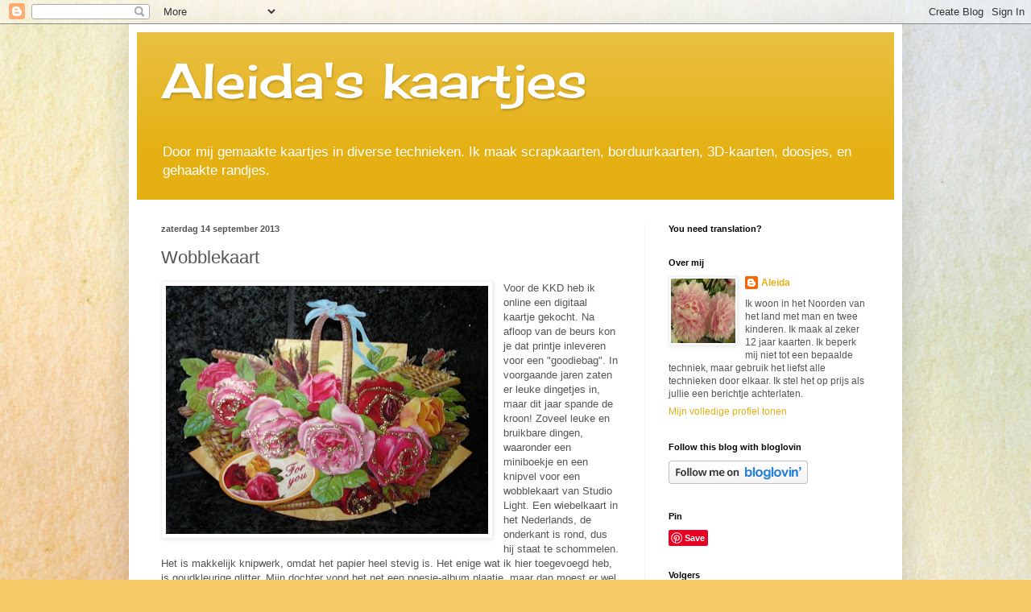

--- FILE ---
content_type: text/html; charset=UTF-8
request_url: https://aleidaskaartjes.blogspot.com/2013/09/wobblekaart.html
body_size: 21893
content:
<!DOCTYPE html>
<html class='v2' dir='ltr' lang='nl'>
<head>
<link href='https://www.blogger.com/static/v1/widgets/335934321-css_bundle_v2.css' rel='stylesheet' type='text/css'/>
<meta content='width=1100' name='viewport'/>
<meta content='text/html; charset=UTF-8' http-equiv='Content-Type'/>
<meta content='blogger' name='generator'/>
<link href='https://aleidaskaartjes.blogspot.com/favicon.ico' rel='icon' type='image/x-icon'/>
<link href='http://aleidaskaartjes.blogspot.com/2013/09/wobblekaart.html' rel='canonical'/>
<link rel="alternate" type="application/atom+xml" title="Aleida&#39;s kaartjes - Atom" href="https://aleidaskaartjes.blogspot.com/feeds/posts/default" />
<link rel="alternate" type="application/rss+xml" title="Aleida&#39;s kaartjes - RSS" href="https://aleidaskaartjes.blogspot.com/feeds/posts/default?alt=rss" />
<link rel="service.post" type="application/atom+xml" title="Aleida&#39;s kaartjes - Atom" href="https://www.blogger.com/feeds/3426474787876393254/posts/default" />

<link rel="alternate" type="application/atom+xml" title="Aleida&#39;s kaartjes - Atom" href="https://aleidaskaartjes.blogspot.com/feeds/4980292443897224467/comments/default" />
<!--Can't find substitution for tag [blog.ieCssRetrofitLinks]-->
<link href='https://blogger.googleusercontent.com/img/b/R29vZ2xl/AVvXsEgOHfaPpxiziAQW9vASBjlHvTxYFaK_aL5sI_3sxLakcHTjY_5sa9uw8mQ8TWs2bOZrS_dqMGmUX-QKzYPJHku7nkSXH1DMU6BBSVpiTMNH4nZa0G77q86VBuyBAMUIsUZ-UCuibEVcYKsN/s400/wobblekaart.jpg' rel='image_src'/>
<meta content='http://aleidaskaartjes.blogspot.com/2013/09/wobblekaart.html' property='og:url'/>
<meta content='Wobblekaart' property='og:title'/>
<meta content='  Voor de KKD heb ik online een digitaal kaartje gekocht. Na afloop van de beurs kon je dat printje inleveren voor een &quot;goodiebag&quot;. In voorg...' property='og:description'/>
<meta content='https://blogger.googleusercontent.com/img/b/R29vZ2xl/AVvXsEgOHfaPpxiziAQW9vASBjlHvTxYFaK_aL5sI_3sxLakcHTjY_5sa9uw8mQ8TWs2bOZrS_dqMGmUX-QKzYPJHku7nkSXH1DMU6BBSVpiTMNH4nZa0G77q86VBuyBAMUIsUZ-UCuibEVcYKsN/w1200-h630-p-k-no-nu/wobblekaart.jpg' property='og:image'/>
<title>Aleida's kaartjes: Wobblekaart</title>
<style type='text/css'>@font-face{font-family:'Cherry Cream Soda';font-style:normal;font-weight:400;font-display:swap;src:url(//fonts.gstatic.com/s/cherrycreamsoda/v21/UMBIrOxBrW6w2FFyi9paG0fdVdRciQd9A98ZD47H.woff2)format('woff2');unicode-range:U+0000-00FF,U+0131,U+0152-0153,U+02BB-02BC,U+02C6,U+02DA,U+02DC,U+0304,U+0308,U+0329,U+2000-206F,U+20AC,U+2122,U+2191,U+2193,U+2212,U+2215,U+FEFF,U+FFFD;}</style>
<style id='page-skin-1' type='text/css'><!--
/*
-----------------------------------------------
Blogger Template Style
Name:     Simple
Designer: Blogger
URL:      www.blogger.com
----------------------------------------------- */
/* Content
----------------------------------------------- */
body {
font: normal normal 12px Arial, Tahoma, Helvetica, FreeSans, sans-serif;
color: #545454;
background: #F6C866 url(//themes.googleusercontent.com/image?id=0BwVBOzw_-hbMZTMyNTdkZjMtZTI3NS00ZWVjLTk1MTQtMzQ4NmEyMmRlYTE3) no-repeat fixed top center /* Credit: nicodemos (http://www.istockphoto.com/file_closeup.php?id=4157951&platform=blogger) */;
padding: 0 40px 40px 40px;
}
html body .region-inner {
min-width: 0;
max-width: 100%;
width: auto;
}
h2 {
font-size: 22px;
}
a:link {
text-decoration:none;
color: #e4b013;
}
a:visited {
text-decoration:none;
color: #919191;
}
a:hover {
text-decoration:underline;
color: #ffe615;
}
.body-fauxcolumn-outer .fauxcolumn-inner {
background: transparent none repeat scroll top left;
_background-image: none;
}
.body-fauxcolumn-outer .cap-top {
position: absolute;
z-index: 1;
height: 400px;
width: 100%;
}
.body-fauxcolumn-outer .cap-top .cap-left {
width: 100%;
background: transparent none repeat-x scroll top left;
_background-image: none;
}
.content-outer {
-moz-box-shadow: 0 0 40px rgba(0, 0, 0, .15);
-webkit-box-shadow: 0 0 5px rgba(0, 0, 0, .15);
-goog-ms-box-shadow: 0 0 10px #333333;
box-shadow: 0 0 40px rgba(0, 0, 0, .15);
margin-bottom: 1px;
}
.content-inner {
padding: 10px 10px;
}
.content-inner {
background-color: #ffffff;
}
/* Header
----------------------------------------------- */
.header-outer {
background: #e4b013 url(https://resources.blogblog.com/blogblog/data/1kt/simple/gradients_light.png) repeat-x scroll 0 -400px;
_background-image: none;
}
.Header h1 {
font: normal normal 60px Cherry Cream Soda;
color: #ffffff;
text-shadow: 1px 2px 3px rgba(0, 0, 0, .2);
}
.Header h1 a {
color: #ffffff;
}
.Header .description {
font-size: 140%;
color: #ffffff;
}
.header-inner .Header .titlewrapper {
padding: 22px 30px;
}
.header-inner .Header .descriptionwrapper {
padding: 0 30px;
}
/* Tabs
----------------------------------------------- */
.tabs-inner .section:first-child {
border-top: 0 solid #f1f1f1;
}
.tabs-inner .section:first-child ul {
margin-top: -0;
border-top: 0 solid #f1f1f1;
border-left: 0 solid #f1f1f1;
border-right: 0 solid #f1f1f1;
}
.tabs-inner .widget ul {
background: #f8f8f8 url(https://resources.blogblog.com/blogblog/data/1kt/simple/gradients_light.png) repeat-x scroll 0 -800px;
_background-image: none;
border-bottom: 1px solid #f1f1f1;
margin-top: 0;
margin-left: -30px;
margin-right: -30px;
}
.tabs-inner .widget li a {
display: inline-block;
padding: .6em 1em;
font: normal normal 14px Arial, Tahoma, Helvetica, FreeSans, sans-serif;
color: #a0a0a0;
border-left: 1px solid #ffffff;
border-right: 1px solid #f1f1f1;
}
.tabs-inner .widget li:first-child a {
border-left: none;
}
.tabs-inner .widget li.selected a, .tabs-inner .widget li a:hover {
color: #000000;
background-color: #f1f1f1;
text-decoration: none;
}
/* Columns
----------------------------------------------- */
.main-outer {
border-top: 0 solid #f1f1f1;
}
.fauxcolumn-left-outer .fauxcolumn-inner {
border-right: 1px solid #f1f1f1;
}
.fauxcolumn-right-outer .fauxcolumn-inner {
border-left: 1px solid #f1f1f1;
}
/* Headings
----------------------------------------------- */
div.widget > h2,
div.widget h2.title {
margin: 0 0 1em 0;
font: normal bold 11px Arial, Tahoma, Helvetica, FreeSans, sans-serif;
color: #000000;
}
/* Widgets
----------------------------------------------- */
.widget .zippy {
color: #a0a0a0;
text-shadow: 2px 2px 1px rgba(0, 0, 0, .1);
}
.widget .popular-posts ul {
list-style: none;
}
/* Posts
----------------------------------------------- */
h2.date-header {
font: normal bold 11px Arial, Tahoma, Helvetica, FreeSans, sans-serif;
}
.date-header span {
background-color: rgba(82, 82, 82, 0);
color: #545454;
padding: inherit;
letter-spacing: inherit;
margin: inherit;
}
.main-inner {
padding-top: 30px;
padding-bottom: 30px;
}
.main-inner .column-center-inner {
padding: 0 15px;
}
.main-inner .column-center-inner .section {
margin: 0 15px;
}
.post {
margin: 0 0 25px 0;
}
h3.post-title, .comments h4 {
font: normal normal 22px Arial, Tahoma, Helvetica, FreeSans, sans-serif;
margin: .75em 0 0;
}
.post-body {
font-size: 110%;
line-height: 1.4;
position: relative;
}
.post-body img, .post-body .tr-caption-container, .Profile img, .Image img,
.BlogList .item-thumbnail img {
padding: 2px;
background: #ffffff;
border: 1px solid #f1f1f1;
-moz-box-shadow: 1px 1px 5px rgba(0, 0, 0, .1);
-webkit-box-shadow: 1px 1px 5px rgba(0, 0, 0, .1);
box-shadow: 1px 1px 5px rgba(0, 0, 0, .1);
}
.post-body img, .post-body .tr-caption-container {
padding: 5px;
}
.post-body .tr-caption-container {
color: #545454;
}
.post-body .tr-caption-container img {
padding: 0;
background: transparent;
border: none;
-moz-box-shadow: 0 0 0 rgba(0, 0, 0, .1);
-webkit-box-shadow: 0 0 0 rgba(0, 0, 0, .1);
box-shadow: 0 0 0 rgba(0, 0, 0, .1);
}
.post-header {
margin: 0 0 1.5em;
line-height: 1.6;
font-size: 90%;
}
.post-footer {
margin: 20px -2px 0;
padding: 5px 10px;
color: #757575;
background-color: #fbfbfb;
border-bottom: 1px solid #f1f1f1;
line-height: 1.6;
font-size: 90%;
}
#comments .comment-author {
padding-top: 1.5em;
border-top: 1px solid #f1f1f1;
background-position: 0 1.5em;
}
#comments .comment-author:first-child {
padding-top: 0;
border-top: none;
}
.avatar-image-container {
margin: .2em 0 0;
}
#comments .avatar-image-container img {
border: 1px solid #f1f1f1;
}
/* Comments
----------------------------------------------- */
.comments .comments-content .icon.blog-author {
background-repeat: no-repeat;
background-image: url([data-uri]);
}
.comments .comments-content .loadmore a {
border-top: 1px solid #a0a0a0;
border-bottom: 1px solid #a0a0a0;
}
.comments .comment-thread.inline-thread {
background-color: #fbfbfb;
}
.comments .continue {
border-top: 2px solid #a0a0a0;
}
/* Accents
---------------------------------------------- */
.section-columns td.columns-cell {
border-left: 1px solid #f1f1f1;
}
.blog-pager {
background: transparent none no-repeat scroll top center;
}
.blog-pager-older-link, .home-link,
.blog-pager-newer-link {
background-color: #ffffff;
padding: 5px;
}
.footer-outer {
border-top: 0 dashed #bbbbbb;
}
/* Mobile
----------------------------------------------- */
body.mobile  {
background-size: auto;
}
.mobile .body-fauxcolumn-outer {
background: transparent none repeat scroll top left;
}
.mobile .body-fauxcolumn-outer .cap-top {
background-size: 100% auto;
}
.mobile .content-outer {
-webkit-box-shadow: 0 0 3px rgba(0, 0, 0, .15);
box-shadow: 0 0 3px rgba(0, 0, 0, .15);
}
.mobile .tabs-inner .widget ul {
margin-left: 0;
margin-right: 0;
}
.mobile .post {
margin: 0;
}
.mobile .main-inner .column-center-inner .section {
margin: 0;
}
.mobile .date-header span {
padding: 0.1em 10px;
margin: 0 -10px;
}
.mobile h3.post-title {
margin: 0;
}
.mobile .blog-pager {
background: transparent none no-repeat scroll top center;
}
.mobile .footer-outer {
border-top: none;
}
.mobile .main-inner, .mobile .footer-inner {
background-color: #ffffff;
}
.mobile-index-contents {
color: #545454;
}
.mobile-link-button {
background-color: #e4b013;
}
.mobile-link-button a:link, .mobile-link-button a:visited {
color: #ffffff;
}
.mobile .tabs-inner .section:first-child {
border-top: none;
}
.mobile .tabs-inner .PageList .widget-content {
background-color: #f1f1f1;
color: #000000;
border-top: 1px solid #f1f1f1;
border-bottom: 1px solid #f1f1f1;
}
.mobile .tabs-inner .PageList .widget-content .pagelist-arrow {
border-left: 1px solid #f1f1f1;
}

--></style>
<style id='template-skin-1' type='text/css'><!--
body {
min-width: 960px;
}
.content-outer, .content-fauxcolumn-outer, .region-inner {
min-width: 960px;
max-width: 960px;
_width: 960px;
}
.main-inner .columns {
padding-left: 0;
padding-right: 310px;
}
.main-inner .fauxcolumn-center-outer {
left: 0;
right: 310px;
/* IE6 does not respect left and right together */
_width: expression(this.parentNode.offsetWidth -
parseInt("0") -
parseInt("310px") + 'px');
}
.main-inner .fauxcolumn-left-outer {
width: 0;
}
.main-inner .fauxcolumn-right-outer {
width: 310px;
}
.main-inner .column-left-outer {
width: 0;
right: 100%;
margin-left: -0;
}
.main-inner .column-right-outer {
width: 310px;
margin-right: -310px;
}
#layout {
min-width: 0;
}
#layout .content-outer {
min-width: 0;
width: 800px;
}
#layout .region-inner {
min-width: 0;
width: auto;
}
body#layout div.add_widget {
padding: 8px;
}
body#layout div.add_widget a {
margin-left: 32px;
}
--></style>
<style>
    body {background-image:url(\/\/themes.googleusercontent.com\/image?id=0BwVBOzw_-hbMZTMyNTdkZjMtZTI3NS00ZWVjLTk1MTQtMzQ4NmEyMmRlYTE3);}
    
@media (max-width: 200px) { body {background-image:url(\/\/themes.googleusercontent.com\/image?id=0BwVBOzw_-hbMZTMyNTdkZjMtZTI3NS00ZWVjLTk1MTQtMzQ4NmEyMmRlYTE3&options=w200);}}
@media (max-width: 400px) and (min-width: 201px) { body {background-image:url(\/\/themes.googleusercontent.com\/image?id=0BwVBOzw_-hbMZTMyNTdkZjMtZTI3NS00ZWVjLTk1MTQtMzQ4NmEyMmRlYTE3&options=w400);}}
@media (max-width: 800px) and (min-width: 401px) { body {background-image:url(\/\/themes.googleusercontent.com\/image?id=0BwVBOzw_-hbMZTMyNTdkZjMtZTI3NS00ZWVjLTk1MTQtMzQ4NmEyMmRlYTE3&options=w800);}}
@media (max-width: 1200px) and (min-width: 801px) { body {background-image:url(\/\/themes.googleusercontent.com\/image?id=0BwVBOzw_-hbMZTMyNTdkZjMtZTI3NS00ZWVjLTk1MTQtMzQ4NmEyMmRlYTE3&options=w1200);}}
/* Last tag covers anything over one higher than the previous max-size cap. */
@media (min-width: 1201px) { body {background-image:url(\/\/themes.googleusercontent.com\/image?id=0BwVBOzw_-hbMZTMyNTdkZjMtZTI3NS00ZWVjLTk1MTQtMzQ4NmEyMmRlYTE3&options=w1600);}}
  </style>
<link href='https://www.blogger.com/dyn-css/authorization.css?targetBlogID=3426474787876393254&amp;zx=05e2eb7d-b3ab-465e-ae30-117c79001368' media='none' onload='if(media!=&#39;all&#39;)media=&#39;all&#39;' rel='stylesheet'/><noscript><link href='https://www.blogger.com/dyn-css/authorization.css?targetBlogID=3426474787876393254&amp;zx=05e2eb7d-b3ab-465e-ae30-117c79001368' rel='stylesheet'/></noscript>
<meta name='google-adsense-platform-account' content='ca-host-pub-1556223355139109'/>
<meta name='google-adsense-platform-domain' content='blogspot.com'/>

</head>
<body class='loading variant-bold'>
<div class='navbar section' id='navbar' name='Navbar'><div class='widget Navbar' data-version='1' id='Navbar1'><script type="text/javascript">
    function setAttributeOnload(object, attribute, val) {
      if(window.addEventListener) {
        window.addEventListener('load',
          function(){ object[attribute] = val; }, false);
      } else {
        window.attachEvent('onload', function(){ object[attribute] = val; });
      }
    }
  </script>
<div id="navbar-iframe-container"></div>
<script type="text/javascript" src="https://apis.google.com/js/platform.js"></script>
<script type="text/javascript">
      gapi.load("gapi.iframes:gapi.iframes.style.bubble", function() {
        if (gapi.iframes && gapi.iframes.getContext) {
          gapi.iframes.getContext().openChild({
              url: 'https://www.blogger.com/navbar/3426474787876393254?po\x3d4980292443897224467\x26origin\x3dhttps://aleidaskaartjes.blogspot.com',
              where: document.getElementById("navbar-iframe-container"),
              id: "navbar-iframe"
          });
        }
      });
    </script><script type="text/javascript">
(function() {
var script = document.createElement('script');
script.type = 'text/javascript';
script.src = '//pagead2.googlesyndication.com/pagead/js/google_top_exp.js';
var head = document.getElementsByTagName('head')[0];
if (head) {
head.appendChild(script);
}})();
</script>
</div></div>
<div class='body-fauxcolumns'>
<div class='fauxcolumn-outer body-fauxcolumn-outer'>
<div class='cap-top'>
<div class='cap-left'></div>
<div class='cap-right'></div>
</div>
<div class='fauxborder-left'>
<div class='fauxborder-right'></div>
<div class='fauxcolumn-inner'>
</div>
</div>
<div class='cap-bottom'>
<div class='cap-left'></div>
<div class='cap-right'></div>
</div>
</div>
</div>
<div class='content'>
<div class='content-fauxcolumns'>
<div class='fauxcolumn-outer content-fauxcolumn-outer'>
<div class='cap-top'>
<div class='cap-left'></div>
<div class='cap-right'></div>
</div>
<div class='fauxborder-left'>
<div class='fauxborder-right'></div>
<div class='fauxcolumn-inner'>
</div>
</div>
<div class='cap-bottom'>
<div class='cap-left'></div>
<div class='cap-right'></div>
</div>
</div>
</div>
<div class='content-outer'>
<div class='content-cap-top cap-top'>
<div class='cap-left'></div>
<div class='cap-right'></div>
</div>
<div class='fauxborder-left content-fauxborder-left'>
<div class='fauxborder-right content-fauxborder-right'></div>
<div class='content-inner'>
<header>
<div class='header-outer'>
<div class='header-cap-top cap-top'>
<div class='cap-left'></div>
<div class='cap-right'></div>
</div>
<div class='fauxborder-left header-fauxborder-left'>
<div class='fauxborder-right header-fauxborder-right'></div>
<div class='region-inner header-inner'>
<div class='header section' id='header' name='Koptekst'><div class='widget Header' data-version='1' id='Header1'>
<div id='header-inner'>
<div class='titlewrapper'>
<h1 class='title'>
<a href='https://aleidaskaartjes.blogspot.com/'>
Aleida's kaartjes
</a>
</h1>
</div>
<div class='descriptionwrapper'>
<p class='description'><span>Door mij gemaakte kaartjes in diverse technieken. Ik maak scrapkaarten, borduurkaarten, 3D-kaarten, doosjes, en gehaakte randjes.</span></p>
</div>
</div>
</div></div>
</div>
</div>
<div class='header-cap-bottom cap-bottom'>
<div class='cap-left'></div>
<div class='cap-right'></div>
</div>
</div>
</header>
<div class='tabs-outer'>
<div class='tabs-cap-top cap-top'>
<div class='cap-left'></div>
<div class='cap-right'></div>
</div>
<div class='fauxborder-left tabs-fauxborder-left'>
<div class='fauxborder-right tabs-fauxborder-right'></div>
<div class='region-inner tabs-inner'>
<div class='tabs no-items section' id='crosscol' name='Alle kolommen'></div>
<div class='tabs no-items section' id='crosscol-overflow' name='Cross-Column 2'></div>
</div>
</div>
<div class='tabs-cap-bottom cap-bottom'>
<div class='cap-left'></div>
<div class='cap-right'></div>
</div>
</div>
<div class='main-outer'>
<div class='main-cap-top cap-top'>
<div class='cap-left'></div>
<div class='cap-right'></div>
</div>
<div class='fauxborder-left main-fauxborder-left'>
<div class='fauxborder-right main-fauxborder-right'></div>
<div class='region-inner main-inner'>
<div class='columns fauxcolumns'>
<div class='fauxcolumn-outer fauxcolumn-center-outer'>
<div class='cap-top'>
<div class='cap-left'></div>
<div class='cap-right'></div>
</div>
<div class='fauxborder-left'>
<div class='fauxborder-right'></div>
<div class='fauxcolumn-inner'>
</div>
</div>
<div class='cap-bottom'>
<div class='cap-left'></div>
<div class='cap-right'></div>
</div>
</div>
<div class='fauxcolumn-outer fauxcolumn-left-outer'>
<div class='cap-top'>
<div class='cap-left'></div>
<div class='cap-right'></div>
</div>
<div class='fauxborder-left'>
<div class='fauxborder-right'></div>
<div class='fauxcolumn-inner'>
</div>
</div>
<div class='cap-bottom'>
<div class='cap-left'></div>
<div class='cap-right'></div>
</div>
</div>
<div class='fauxcolumn-outer fauxcolumn-right-outer'>
<div class='cap-top'>
<div class='cap-left'></div>
<div class='cap-right'></div>
</div>
<div class='fauxborder-left'>
<div class='fauxborder-right'></div>
<div class='fauxcolumn-inner'>
</div>
</div>
<div class='cap-bottom'>
<div class='cap-left'></div>
<div class='cap-right'></div>
</div>
</div>
<!-- corrects IE6 width calculation -->
<div class='columns-inner'>
<div class='column-center-outer'>
<div class='column-center-inner'>
<div class='main section' id='main' name='Algemeen'><div class='widget Blog' data-version='1' id='Blog1'>
<div class='blog-posts hfeed'>

          <div class="date-outer">
        
<h2 class='date-header'><span>zaterdag 14 september 2013</span></h2>

          <div class="date-posts">
        
<div class='post-outer'>
<div class='post hentry uncustomized-post-template' itemprop='blogPost' itemscope='itemscope' itemtype='http://schema.org/BlogPosting'>
<meta content='https://blogger.googleusercontent.com/img/b/R29vZ2xl/AVvXsEgOHfaPpxiziAQW9vASBjlHvTxYFaK_aL5sI_3sxLakcHTjY_5sa9uw8mQ8TWs2bOZrS_dqMGmUX-QKzYPJHku7nkSXH1DMU6BBSVpiTMNH4nZa0G77q86VBuyBAMUIsUZ-UCuibEVcYKsN/s400/wobblekaart.jpg' itemprop='image_url'/>
<meta content='3426474787876393254' itemprop='blogId'/>
<meta content='4980292443897224467' itemprop='postId'/>
<a name='4980292443897224467'></a>
<h3 class='post-title entry-title' itemprop='name'>
Wobblekaart
</h3>
<div class='post-header'>
<div class='post-header-line-1'></div>
</div>
<div class='post-body entry-content' id='post-body-4980292443897224467' itemprop='description articleBody'>
<div class="separator" style="clear: both; text-align: center;">
<a href="https://blogger.googleusercontent.com/img/b/R29vZ2xl/AVvXsEgOHfaPpxiziAQW9vASBjlHvTxYFaK_aL5sI_3sxLakcHTjY_5sa9uw8mQ8TWs2bOZrS_dqMGmUX-QKzYPJHku7nkSXH1DMU6BBSVpiTMNH4nZa0G77q86VBuyBAMUIsUZ-UCuibEVcYKsN/s1600/wobblekaart.jpg" imageanchor="1" style="clear: left; float: left; margin-bottom: 1em; margin-right: 1em;"><img border="0" height="308" src="https://blogger.googleusercontent.com/img/b/R29vZ2xl/AVvXsEgOHfaPpxiziAQW9vASBjlHvTxYFaK_aL5sI_3sxLakcHTjY_5sa9uw8mQ8TWs2bOZrS_dqMGmUX-QKzYPJHku7nkSXH1DMU6BBSVpiTMNH4nZa0G77q86VBuyBAMUIsUZ-UCuibEVcYKsN/s400/wobblekaart.jpg" width="400" /></a></div>
Voor de KKD heb ik online een digitaal kaartje gekocht. Na afloop van de beurs kon je dat printje inleveren voor een "goodiebag". In voorgaande jaren zaten er leuke dingetjes in, maar dit jaar spande de kroon! Zoveel leuke en bruikbare dingen, waaronder een miniboekje en een knipvel voor een wobblekaart van Studio Light. Een wiebelkaart in het Nederlands, de onderkant is rond, dus hij staat te schommelen. Het is makkelijk knipwerk, omdat het papier heel stevig is. Het enige wat ik hier toegevoegd heb, is goudkleurige glitter. Mijn dochter vond het net een poesie-album plaatje, maar dan moest er wel glitter op. Een gezellige kaart, niet moeilijk en voor veel gelegenheden te gebruiken. Een blijvertje, dus!<br />
<br />
groetjes,
<div style='clear: both;'></div>
</div>
<div class='post-footer'>
<div class='post-footer-line post-footer-line-1'>
<span class='post-author vcard'>
Gepost door
<span class='fn' itemprop='author' itemscope='itemscope' itemtype='http://schema.org/Person'>
<meta content='https://www.blogger.com/profile/14879900359124975066' itemprop='url'/>
<a class='g-profile' href='https://www.blogger.com/profile/14879900359124975066' rel='author' title='author profile'>
<span itemprop='name'>Aleida</span>
</a>
</span>
</span>
<span class='post-timestamp'>
op
<meta content='http://aleidaskaartjes.blogspot.com/2013/09/wobblekaart.html' itemprop='url'/>
<a class='timestamp-link' href='https://aleidaskaartjes.blogspot.com/2013/09/wobblekaart.html' rel='bookmark' title='permanent link'><abbr class='published' itemprop='datePublished' title='2013-09-14T09:26:00+02:00'>09:26</abbr></a>
</span>
<span class='post-comment-link'>
</span>
<span class='post-icons'>
<span class='item-control blog-admin pid-1596713321'>
<a href='https://www.blogger.com/post-edit.g?blogID=3426474787876393254&postID=4980292443897224467&from=pencil' title='Post bewerken'>
<img alt='' class='icon-action' height='18' src='https://resources.blogblog.com/img/icon18_edit_allbkg.gif' width='18'/>
</a>
</span>
</span>
<div class='post-share-buttons goog-inline-block'>
</div>
</div>
<div class='post-footer-line post-footer-line-2'>
<span class='post-labels'>
</span>
</div>
<div class='post-footer-line post-footer-line-3'>
<span class='post-location'>
</span>
</div>
</div>
</div>
<div class='comments' id='comments'>
<a name='comments'></a>
<h4>13 opmerkingen:</h4>
<div id='Blog1_comments-block-wrapper'>
<dl class='avatar-comment-indent' id='comments-block'>
<dt class='comment-author ' id='c845988341944601096'>
<a name='c845988341944601096'></a>
<div class="avatar-image-container vcard"><span dir="ltr"><a href="https://www.blogger.com/profile/17518792771331430068" target="" rel="nofollow" onclick="" class="avatar-hovercard" id="av-845988341944601096-17518792771331430068"><img src="https://resources.blogblog.com/img/blank.gif" width="35" height="35" class="delayLoad" style="display: none;" longdesc="//blogger.googleusercontent.com/img/b/R29vZ2xl/AVvXsEgmkqzQnLIQfHX4TlrXXRsFSNTARg07Gy-ujYIq38ZMzHOpSZTPbRsDmg1_UAlYI4l429NS2tL_fEgaBTVjObRwBp1rOtRDqUN4glAAiR_IO5egHyCi1DCXbtVb8bpbpOQ95GlvaVm7rkG7p84zqfndC1ncCM27lPabB5I2QCxG7SHpCQ/s45/IMG-20260109-WA0004.jpg" alt="" title="Irene">

<noscript><img src="//blogger.googleusercontent.com/img/b/R29vZ2xl/AVvXsEgmkqzQnLIQfHX4TlrXXRsFSNTARg07Gy-ujYIq38ZMzHOpSZTPbRsDmg1_UAlYI4l429NS2tL_fEgaBTVjObRwBp1rOtRDqUN4glAAiR_IO5egHyCi1DCXbtVb8bpbpOQ95GlvaVm7rkG7p84zqfndC1ncCM27lPabB5I2QCxG7SHpCQ/s45/IMG-20260109-WA0004.jpg" width="35" height="35" class="photo" alt=""></noscript></a></span></div>
<a href='https://www.blogger.com/profile/17518792771331430068' rel='nofollow'>Irene</a>
zei
</dt>
<dd class='comment-body' id='Blog1_cmt-845988341944601096'>
<p>
Wat een vrolijke bloemenwiebel op deze natte zaterdag!!!!<br /><br />xx Irene
</p>
</dd>
<dd class='comment-footer'>
<span class='comment-timestamp'>
<a href='https://aleidaskaartjes.blogspot.com/2013/09/wobblekaart.html?showComment=1379159175499#c845988341944601096' title='comment permalink'>
14 september 2013 om 13:46
</a>
<span class='item-control blog-admin pid-413880272'>
<a class='comment-delete' href='https://www.blogger.com/comment/delete/3426474787876393254/845988341944601096' title='Reactie verwijderen'>
<img src='https://resources.blogblog.com/img/icon_delete13.gif'/>
</a>
</span>
</span>
</dd>
<dt class='comment-author ' id='c4862001754849710450'>
<a name='c4862001754849710450'></a>
<div class="avatar-image-container vcard"><span dir="ltr"><a href="https://www.blogger.com/profile/02444313154160554282" target="" rel="nofollow" onclick="" class="avatar-hovercard" id="av-4862001754849710450-02444313154160554282"><img src="https://resources.blogblog.com/img/blank.gif" width="35" height="35" class="delayLoad" style="display: none;" longdesc="//blogger.googleusercontent.com/img/b/R29vZ2xl/AVvXsEhPpQY_gNiKW0TA9WbIZNiN5YNiKW35eEEzyZWtOL92uf6foaejBQKkN_J7TCyeTl0mfsnWKbbhI0luGVcEmSodFuGTM-iwGtUpNG0MoNUu7Fk_H6t7rujLYWpWxzRaSFU/s45-c/*" alt="" title="Anita Meijer">

<noscript><img src="//blogger.googleusercontent.com/img/b/R29vZ2xl/AVvXsEhPpQY_gNiKW0TA9WbIZNiN5YNiKW35eEEzyZWtOL92uf6foaejBQKkN_J7TCyeTl0mfsnWKbbhI0luGVcEmSodFuGTM-iwGtUpNG0MoNUu7Fk_H6t7rujLYWpWxzRaSFU/s45-c/*" width="35" height="35" class="photo" alt=""></noscript></a></span></div>
<a href='https://www.blogger.com/profile/02444313154160554282' rel='nofollow'>Anita Meijer</a>
zei
</dt>
<dd class='comment-body' id='Blog1_cmt-4862001754849710450'>
<p>
Wat een geweldige wiebelkaart heb je gemaakt Aleida, ik vind hem zo gaaf, heel mooi.<br />Liefs van Anita
</p>
</dd>
<dd class='comment-footer'>
<span class='comment-timestamp'>
<a href='https://aleidaskaartjes.blogspot.com/2013/09/wobblekaart.html?showComment=1379166003412#c4862001754849710450' title='comment permalink'>
14 september 2013 om 15:40
</a>
<span class='item-control blog-admin pid-659788426'>
<a class='comment-delete' href='https://www.blogger.com/comment/delete/3426474787876393254/4862001754849710450' title='Reactie verwijderen'>
<img src='https://resources.blogblog.com/img/icon_delete13.gif'/>
</a>
</span>
</span>
</dd>
<dt class='comment-author ' id='c7493092856309470353'>
<a name='c7493092856309470353'></a>
<div class="avatar-image-container avatar-stock"><span dir="ltr"><a href="https://www.blogger.com/profile/14656458019399577792" target="" rel="nofollow" onclick="" class="avatar-hovercard" id="av-7493092856309470353-14656458019399577792"><img src="//www.blogger.com/img/blogger_logo_round_35.png" width="35" height="35" alt="" title="Lia">

</a></span></div>
<a href='https://www.blogger.com/profile/14656458019399577792' rel='nofollow'>Lia</a>
zei
</dt>
<dd class='comment-body' id='Blog1_cmt-7493092856309470353'>
<p>
Heel mooi en heel apart, groetjes Lia
</p>
</dd>
<dd class='comment-footer'>
<span class='comment-timestamp'>
<a href='https://aleidaskaartjes.blogspot.com/2013/09/wobblekaart.html?showComment=1379176928143#c7493092856309470353' title='comment permalink'>
14 september 2013 om 18:42
</a>
<span class='item-control blog-admin pid-207783014'>
<a class='comment-delete' href='https://www.blogger.com/comment/delete/3426474787876393254/7493092856309470353' title='Reactie verwijderen'>
<img src='https://resources.blogblog.com/img/icon_delete13.gif'/>
</a>
</span>
</span>
</dd>
<dt class='comment-author ' id='c1878951569025979187'>
<a name='c1878951569025979187'></a>
<div class="avatar-image-container vcard"><span dir="ltr"><a href="https://www.blogger.com/profile/13356708889772328318" target="" rel="nofollow" onclick="" class="avatar-hovercard" id="av-1878951569025979187-13356708889772328318"><img src="https://resources.blogblog.com/img/blank.gif" width="35" height="35" class="delayLoad" style="display: none;" longdesc="//4.bp.blogspot.com/-_Wfx4u-aeSs/Y4pGpprVttI/AAAAAAAA2Co/yc3SpqIKPo8mLttESUbVYW2QgqdIK4B2ACK4BGAYYCw/s35/IMG_20220920_103254_optimized%252520%25281%2529.jpg" alt="" title="Ans Gilbert ">

<noscript><img src="//4.bp.blogspot.com/-_Wfx4u-aeSs/Y4pGpprVttI/AAAAAAAA2Co/yc3SpqIKPo8mLttESUbVYW2QgqdIK4B2ACK4BGAYYCw/s35/IMG_20220920_103254_optimized%252520%25281%2529.jpg" width="35" height="35" class="photo" alt=""></noscript></a></span></div>
<a href='https://www.blogger.com/profile/13356708889772328318' rel='nofollow'>Ans Gilbert </a>
zei
</dt>
<dd class='comment-body' id='Blog1_cmt-1878951569025979187'>
<p>
Hoi Aleida,<br />Het is inderdaad net een poezieplaatje, wat leuk met de gouden randjesm,een lief wiebelkaartje, liefs van Ans
</p>
</dd>
<dd class='comment-footer'>
<span class='comment-timestamp'>
<a href='https://aleidaskaartjes.blogspot.com/2013/09/wobblekaart.html?showComment=1379179568117#c1878951569025979187' title='comment permalink'>
14 september 2013 om 19:26
</a>
<span class='item-control blog-admin pid-1529164491'>
<a class='comment-delete' href='https://www.blogger.com/comment/delete/3426474787876393254/1878951569025979187' title='Reactie verwijderen'>
<img src='https://resources.blogblog.com/img/icon_delete13.gif'/>
</a>
</span>
</span>
</dd>
<dt class='comment-author ' id='c5551496908829853496'>
<a name='c5551496908829853496'></a>
<div class="avatar-image-container vcard"><span dir="ltr"><a href="https://www.blogger.com/profile/15827132526352134640" target="" rel="nofollow" onclick="" class="avatar-hovercard" id="av-5551496908829853496-15827132526352134640"><img src="https://resources.blogblog.com/img/blank.gif" width="35" height="35" class="delayLoad" style="display: none;" longdesc="//blogger.googleusercontent.com/img/b/R29vZ2xl/AVvXsEhez30EgRa7LoPYEHCkyEFiKe-B08uAb770iCfdM8z746gjUxnsfxWtE9DCP1WGgXNQBTAts3MemvoQkjXMSp4Ac6fOBzNhABkgPuFiTOxxF30Ty-CPTLKeAmq_AmG2eNY/s45-c/7991_resize.jpg.jpg" alt="" title="Karin">

<noscript><img src="//blogger.googleusercontent.com/img/b/R29vZ2xl/AVvXsEhez30EgRa7LoPYEHCkyEFiKe-B08uAb770iCfdM8z746gjUxnsfxWtE9DCP1WGgXNQBTAts3MemvoQkjXMSp4Ac6fOBzNhABkgPuFiTOxxF30Ty-CPTLKeAmq_AmG2eNY/s45-c/7991_resize.jpg.jpg" width="35" height="35" class="photo" alt=""></noscript></a></span></div>
<a href='https://www.blogger.com/profile/15827132526352134640' rel='nofollow'>Karin</a>
zei
</dt>
<dd class='comment-body' id='Blog1_cmt-5551496908829853496'>
<p>
Het is een prachtig kaartje Aleida, mooi met al die glitters!<br />gr. Karin
</p>
</dd>
<dd class='comment-footer'>
<span class='comment-timestamp'>
<a href='https://aleidaskaartjes.blogspot.com/2013/09/wobblekaart.html?showComment=1379187973837#c5551496908829853496' title='comment permalink'>
14 september 2013 om 21:46
</a>
<span class='item-control blog-admin pid-997464169'>
<a class='comment-delete' href='https://www.blogger.com/comment/delete/3426474787876393254/5551496908829853496' title='Reactie verwijderen'>
<img src='https://resources.blogblog.com/img/icon_delete13.gif'/>
</a>
</span>
</span>
</dd>
<dt class='comment-author ' id='c6329131392921933402'>
<a name='c6329131392921933402'></a>
<div class="avatar-image-container vcard"><span dir="ltr"><a href="https://www.blogger.com/profile/10921655086682085926" target="" rel="nofollow" onclick="" class="avatar-hovercard" id="av-6329131392921933402-10921655086682085926"><img src="https://resources.blogblog.com/img/blank.gif" width="35" height="35" class="delayLoad" style="display: none;" longdesc="//blogger.googleusercontent.com/img/b/R29vZ2xl/AVvXsEigt94rge56iru58avYHaFU5_4Uk1x-5OmMDYCYVu47DWBF70rVkTAKIr94TpRcpUxdms_IWdOOsBuyUP8F4vx7Ox2jHIxTGgaiXdQu3BTE4IO8oq4l15JU4bbbW_KMvQ/s45-c/CIMG1001.JPG" alt="" title="Marjanne">

<noscript><img src="//blogger.googleusercontent.com/img/b/R29vZ2xl/AVvXsEigt94rge56iru58avYHaFU5_4Uk1x-5OmMDYCYVu47DWBF70rVkTAKIr94TpRcpUxdms_IWdOOsBuyUP8F4vx7Ox2jHIxTGgaiXdQu3BTE4IO8oq4l15JU4bbbW_KMvQ/s45-c/CIMG1001.JPG" width="35" height="35" class="photo" alt=""></noscript></a></span></div>
<a href='https://www.blogger.com/profile/10921655086682085926' rel='nofollow'>Marjanne</a>
zei
</dt>
<dd class='comment-body' id='Blog1_cmt-6329131392921933402'>
<p>
mooi zeg!! wiebeldewiebel... leuk dat poesieplaatjesachtige!
</p>
</dd>
<dd class='comment-footer'>
<span class='comment-timestamp'>
<a href='https://aleidaskaartjes.blogspot.com/2013/09/wobblekaart.html?showComment=1379187988197#c6329131392921933402' title='comment permalink'>
14 september 2013 om 21:46
</a>
<span class='item-control blog-admin pid-654582028'>
<a class='comment-delete' href='https://www.blogger.com/comment/delete/3426474787876393254/6329131392921933402' title='Reactie verwijderen'>
<img src='https://resources.blogblog.com/img/icon_delete13.gif'/>
</a>
</span>
</span>
</dd>
<dt class='comment-author ' id='c1789093575615516632'>
<a name='c1789093575615516632'></a>
<div class="avatar-image-container vcard"><span dir="ltr"><a href="https://www.blogger.com/profile/08488938143607208502" target="" rel="nofollow" onclick="" class="avatar-hovercard" id="av-1789093575615516632-08488938143607208502"><img src="https://resources.blogblog.com/img/blank.gif" width="35" height="35" class="delayLoad" style="display: none;" longdesc="//blogger.googleusercontent.com/img/b/R29vZ2xl/AVvXsEgZMiGb2CwK0N8pcKvatXmmZkWfkI9sangU1439ZjqeSmQGRCHrLlbHLHqoM6EzSOtuOj7l9jtgZCH6JqO1Lima4YIlHUET-_kxvIPgh9Kfehmr68TfdEEDWT6b9SggYvM/s45-c/Wilma.jpg" alt="" title="Wilma">

<noscript><img src="//blogger.googleusercontent.com/img/b/R29vZ2xl/AVvXsEgZMiGb2CwK0N8pcKvatXmmZkWfkI9sangU1439ZjqeSmQGRCHrLlbHLHqoM6EzSOtuOj7l9jtgZCH6JqO1Lima4YIlHUET-_kxvIPgh9Kfehmr68TfdEEDWT6b9SggYvM/s45-c/Wilma.jpg" width="35" height="35" class="photo" alt=""></noscript></a></span></div>
<a href='https://www.blogger.com/profile/08488938143607208502' rel='nofollow'>Wilma</a>
zei
</dt>
<dd class='comment-body' id='Blog1_cmt-1789093575615516632'>
<p>
Met al die PRACHTIGE bloemen mag dit mandje echt wel wiebelen.....heel MOOI gemaakt Aleida.<br />Fijn weekend en liefs Wilma &#9786;&#9786;&#9786;
</p>
</dd>
<dd class='comment-footer'>
<span class='comment-timestamp'>
<a href='https://aleidaskaartjes.blogspot.com/2013/09/wobblekaart.html?showComment=1379191296555#c1789093575615516632' title='comment permalink'>
14 september 2013 om 22:41
</a>
<span class='item-control blog-admin pid-477963007'>
<a class='comment-delete' href='https://www.blogger.com/comment/delete/3426474787876393254/1789093575615516632' title='Reactie verwijderen'>
<img src='https://resources.blogblog.com/img/icon_delete13.gif'/>
</a>
</span>
</span>
</dd>
<dt class='comment-author ' id='c6081770081271480148'>
<a name='c6081770081271480148'></a>
<div class="avatar-image-container vcard"><span dir="ltr"><a href="https://www.blogger.com/profile/08297711574304125892" target="" rel="nofollow" onclick="" class="avatar-hovercard" id="av-6081770081271480148-08297711574304125892"><img src="https://resources.blogblog.com/img/blank.gif" width="35" height="35" class="delayLoad" style="display: none;" longdesc="//blogger.googleusercontent.com/img/b/R29vZ2xl/AVvXsEgsMhW8z2uYaFGF1CAUePsUlCiNEONwNVRZn31oZi85Jy7jad0EsGm1ccWJqgh0nWOnkzNFy5qLldOzp6lRNS3znme9IxkyDrjkIYckC-K4GbZTfhn8VHJFzrkmZp2B0Q/s45-c/*" alt="" title="corryskaart">

<noscript><img src="//blogger.googleusercontent.com/img/b/R29vZ2xl/AVvXsEgsMhW8z2uYaFGF1CAUePsUlCiNEONwNVRZn31oZi85Jy7jad0EsGm1ccWJqgh0nWOnkzNFy5qLldOzp6lRNS3znme9IxkyDrjkIYckC-K4GbZTfhn8VHJFzrkmZp2B0Q/s45-c/*" width="35" height="35" class="photo" alt=""></noscript></a></span></div>
<a href='https://www.blogger.com/profile/08297711574304125892' rel='nofollow'>corryskaart</a>
zei
</dt>
<dd class='comment-body' id='Blog1_cmt-6081770081271480148'>
<p>
Hoi aleida<br />Wat een gave kaart/mandje ziet er heel fris en vrolijk uit<br />Groetjes van corry
</p>
</dd>
<dd class='comment-footer'>
<span class='comment-timestamp'>
<a href='https://aleidaskaartjes.blogspot.com/2013/09/wobblekaart.html?showComment=1379194247718#c6081770081271480148' title='comment permalink'>
14 september 2013 om 23:30
</a>
<span class='item-control blog-admin pid-836421779'>
<a class='comment-delete' href='https://www.blogger.com/comment/delete/3426474787876393254/6081770081271480148' title='Reactie verwijderen'>
<img src='https://resources.blogblog.com/img/icon_delete13.gif'/>
</a>
</span>
</span>
</dd>
<dt class='comment-author ' id='c463534474744411466'>
<a name='c463534474744411466'></a>
<div class="avatar-image-container vcard"><span dir="ltr"><a href="https://www.blogger.com/profile/02362553466556019288" target="" rel="nofollow" onclick="" class="avatar-hovercard" id="av-463534474744411466-02362553466556019288"><img src="https://resources.blogblog.com/img/blank.gif" width="35" height="35" class="delayLoad" style="display: none;" longdesc="//blogger.googleusercontent.com/img/b/R29vZ2xl/AVvXsEg2QQmiUfRdV76moXMSEar1i4pHVjpS5BxHg6kvEEDcLKH75204OeXy6irJYzMjeC5ZOPOEVLYpt50c6E2EnnnO0gJ9YFCYheIhx7Aa4OOXK_z9OS2z75cSkzdv9Agciw/s45-c/28+%282%29.jpg" alt="" title="Bea">

<noscript><img src="//blogger.googleusercontent.com/img/b/R29vZ2xl/AVvXsEg2QQmiUfRdV76moXMSEar1i4pHVjpS5BxHg6kvEEDcLKH75204OeXy6irJYzMjeC5ZOPOEVLYpt50c6E2EnnnO0gJ9YFCYheIhx7Aa4OOXK_z9OS2z75cSkzdv9Agciw/s45-c/28+%282%29.jpg" width="35" height="35" class="photo" alt=""></noscript></a></span></div>
<a href='https://www.blogger.com/profile/02362553466556019288' rel='nofollow'>Bea</a>
zei
</dt>
<dd class='comment-body' id='Blog1_cmt-463534474744411466'>
<p>
Schitterend kaartje Aleida en wat mooi zijn die bloemen....<br /><br />groetjes Bea.
</p>
</dd>
<dd class='comment-footer'>
<span class='comment-timestamp'>
<a href='https://aleidaskaartjes.blogspot.com/2013/09/wobblekaart.html?showComment=1379232568469#c463534474744411466' title='comment permalink'>
15 september 2013 om 10:09
</a>
<span class='item-control blog-admin pid-487655762'>
<a class='comment-delete' href='https://www.blogger.com/comment/delete/3426474787876393254/463534474744411466' title='Reactie verwijderen'>
<img src='https://resources.blogblog.com/img/icon_delete13.gif'/>
</a>
</span>
</span>
</dd>
<dt class='comment-author ' id='c4296875448861498151'>
<a name='c4296875448861498151'></a>
<div class="avatar-image-container avatar-stock"><span dir="ltr"><a href="https://www.blogger.com/profile/10452086172294352968" target="" rel="nofollow" onclick="" class="avatar-hovercard" id="av-4296875448861498151-10452086172294352968"><img src="//www.blogger.com/img/blogger_logo_round_35.png" width="35" height="35" alt="" title="Tinie">

</a></span></div>
<a href='https://www.blogger.com/profile/10452086172294352968' rel='nofollow'>Tinie</a>
zei
</dt>
<dd class='comment-body' id='Blog1_cmt-4296875448861498151'>
<p>
Wowww wat is dit onwijs gaaf zeg, schitterende kleuren ook!!!<br /><br />Groetjes Tinie
</p>
</dd>
<dd class='comment-footer'>
<span class='comment-timestamp'>
<a href='https://aleidaskaartjes.blogspot.com/2013/09/wobblekaart.html?showComment=1379237038927#c4296875448861498151' title='comment permalink'>
15 september 2013 om 11:23
</a>
<span class='item-control blog-admin pid-73193970'>
<a class='comment-delete' href='https://www.blogger.com/comment/delete/3426474787876393254/4296875448861498151' title='Reactie verwijderen'>
<img src='https://resources.blogblog.com/img/icon_delete13.gif'/>
</a>
</span>
</span>
</dd>
<dt class='comment-author ' id='c7988794164375426521'>
<a name='c7988794164375426521'></a>
<div class="avatar-image-container vcard"><span dir="ltr"><a href="https://www.blogger.com/profile/12823743041413802922" target="" rel="nofollow" onclick="" class="avatar-hovercard" id="av-7988794164375426521-12823743041413802922"><img src="https://resources.blogblog.com/img/blank.gif" width="35" height="35" class="delayLoad" style="display: none;" longdesc="//3.bp.blogspot.com/-DrqRjbYO0kg/ZQrVsGwKXEI/AAAAAAAAYwo/gVULUzqzvg8TCYq_HntMHM1E8OksMCvOQCK4BGAYYCw/s35/IMG_20230920_131243.jpg" alt="" title="Marjan ">

<noscript><img src="//3.bp.blogspot.com/-DrqRjbYO0kg/ZQrVsGwKXEI/AAAAAAAAYwo/gVULUzqzvg8TCYq_HntMHM1E8OksMCvOQCK4BGAYYCw/s35/IMG_20230920_131243.jpg" width="35" height="35" class="photo" alt=""></noscript></a></span></div>
<a href='https://www.blogger.com/profile/12823743041413802922' rel='nofollow'>Marjan </a>
zei
</dt>
<dd class='comment-body' id='Blog1_cmt-7988794164375426521'>
<p>
Leuk die wiebelkaartjes, ik maak ze graag! Deze is heel mooi!!
</p>
</dd>
<dd class='comment-footer'>
<span class='comment-timestamp'>
<a href='https://aleidaskaartjes.blogspot.com/2013/09/wobblekaart.html?showComment=1379323685364#c7988794164375426521' title='comment permalink'>
16 september 2013 om 11:28
</a>
<span class='item-control blog-admin pid-784306590'>
<a class='comment-delete' href='https://www.blogger.com/comment/delete/3426474787876393254/7988794164375426521' title='Reactie verwijderen'>
<img src='https://resources.blogblog.com/img/icon_delete13.gif'/>
</a>
</span>
</span>
</dd>
<dt class='comment-author ' id='c5996990788711709324'>
<a name='c5996990788711709324'></a>
<div class="avatar-image-container vcard"><span dir="ltr"><a href="https://www.blogger.com/profile/08480135343487741194" target="" rel="nofollow" onclick="" class="avatar-hovercard" id="av-5996990788711709324-08480135343487741194"><img src="https://resources.blogblog.com/img/blank.gif" width="35" height="35" class="delayLoad" style="display: none;" longdesc="//blogger.googleusercontent.com/img/b/R29vZ2xl/AVvXsEhzpQYOIvvz0Ydigab74V2zzj1Ju0qHv8No_oNcImb3MsU_Z2pGXDRJPsFu1REu95wvc9a4_xxp7o6B9hNaTbx8UcgFpgstDo8uMU1OwA1WB4SYn65PERYeazQfZw7MwA/s45-c/E.jpg" alt="" title="Erica &hearts;">

<noscript><img src="//blogger.googleusercontent.com/img/b/R29vZ2xl/AVvXsEhzpQYOIvvz0Ydigab74V2zzj1Ju0qHv8No_oNcImb3MsU_Z2pGXDRJPsFu1REu95wvc9a4_xxp7o6B9hNaTbx8UcgFpgstDo8uMU1OwA1WB4SYn65PERYeazQfZw7MwA/s45-c/E.jpg" width="35" height="35" class="photo" alt=""></noscript></a></span></div>
<a href='https://www.blogger.com/profile/08480135343487741194' rel='nofollow'>Erica &#9829;</a>
zei
</dt>
<dd class='comment-body' id='Blog1_cmt-5996990788711709324'>
<p>
Wat een leuke kaart, echt heel mooi &#9786;<br /><br />Fijne nieuwe (knutsel) week &#9786;<br />Liefs en grtjsss Erica &#164;<br />heidebloempjuh.blogspot.nl
</p>
</dd>
<dd class='comment-footer'>
<span class='comment-timestamp'>
<a href='https://aleidaskaartjes.blogspot.com/2013/09/wobblekaart.html?showComment=1379340708602#c5996990788711709324' title='comment permalink'>
16 september 2013 om 16:11
</a>
<span class='item-control blog-admin pid-1917176241'>
<a class='comment-delete' href='https://www.blogger.com/comment/delete/3426474787876393254/5996990788711709324' title='Reactie verwijderen'>
<img src='https://resources.blogblog.com/img/icon_delete13.gif'/>
</a>
</span>
</span>
</dd>
<dt class='comment-author ' id='c525446808604322322'>
<a name='c525446808604322322'></a>
<div class="avatar-image-container avatar-stock"><span dir="ltr"><a href="https://www.blogger.com/profile/08898179219886509958" target="" rel="nofollow" onclick="" class="avatar-hovercard" id="av-525446808604322322-08898179219886509958"><img src="//www.blogger.com/img/blogger_logo_round_35.png" width="35" height="35" alt="" title="emsiescreaties">

</a></span></div>
<a href='https://www.blogger.com/profile/08898179219886509958' rel='nofollow'>emsiescreaties</a>
zei
</dt>
<dd class='comment-body' id='Blog1_cmt-525446808604322322'>
<p>
Leuk in elkaar &quot;gewobbeld&quot;!
</p>
</dd>
<dd class='comment-footer'>
<span class='comment-timestamp'>
<a href='https://aleidaskaartjes.blogspot.com/2013/09/wobblekaart.html?showComment=1379575430624#c525446808604322322' title='comment permalink'>
19 september 2013 om 09:23
</a>
<span class='item-control blog-admin pid-171980906'>
<a class='comment-delete' href='https://www.blogger.com/comment/delete/3426474787876393254/525446808604322322' title='Reactie verwijderen'>
<img src='https://resources.blogblog.com/img/icon_delete13.gif'/>
</a>
</span>
</span>
</dd>
</dl>
</div>
<p class='comment-footer'>
<a href='https://www.blogger.com/comment/fullpage/post/3426474787876393254/4980292443897224467' onclick='javascript:window.open(this.href, "bloggerPopup", "toolbar=0,location=0,statusbar=1,menubar=0,scrollbars=yes,width=640,height=500"); return false;'>Een reactie posten</a>
</p>
</div>
</div>

        </div></div>
      
</div>
<div class='blog-pager' id='blog-pager'>
<span id='blog-pager-newer-link'>
<a class='blog-pager-newer-link' href='https://aleidaskaartjes.blogspot.com/2013/09/kerstkaarten-met-kraaltjes_22.html' id='Blog1_blog-pager-newer-link' title='Nieuwere post'>Nieuwere post</a>
</span>
<span id='blog-pager-older-link'>
<a class='blog-pager-older-link' href='https://aleidaskaartjes.blogspot.com/2013/09/mdf-vogelhuisje.html' id='Blog1_blog-pager-older-link' title='Oudere post'>Oudere post</a>
</span>
<a class='home-link' href='https://aleidaskaartjes.blogspot.com/'>Homepage</a>
</div>
<div class='clear'></div>
<div class='post-feeds'>
<div class='feed-links'>
Abonneren op:
<a class='feed-link' href='https://aleidaskaartjes.blogspot.com/feeds/4980292443897224467/comments/default' target='_blank' type='application/atom+xml'>Reacties posten (Atom)</a>
</div>
</div>
</div></div>
</div>
</div>
<div class='column-left-outer'>
<div class='column-left-inner'>
<aside>
</aside>
</div>
</div>
<div class='column-right-outer'>
<div class='column-right-inner'>
<aside>
<div class='sidebar section' id='sidebar-right-1'><div class='widget HTML' data-version='1' id='HTML3'>
<h2 class='title'>You need translation?</h2>
<div class='widget-content'>
<div id="google_translate_element"></div><script>
function googleTranslateElementInit() {
  new google.translate.TranslateElement({
    pageLanguage: 'nl'
  }, 'google_translate_element');
}
</script><script src="//translate.google.com/translate_a/element.js?cb=googleTranslateElementInit"></script>
</div>
<div class='clear'></div>
</div><div class='widget Profile' data-version='1' id='Profile1'>
<h2>Over mij</h2>
<div class='widget-content'>
<a href='https://www.blogger.com/profile/14879900359124975066'><img alt='Mijn foto' class='profile-img' height='80' src='//blogger.googleusercontent.com/img/b/R29vZ2xl/AVvXsEimlSwjDupuQMZSHoJxCWw-OsC9qrOTPwvkS4GqT-zUgEPA8VP8MH2hmpCftXeAz4gXkUK958OJ1ST1mqgyOXpFqrZqO08NZ9VxnwvHr7o7x6SXjkLJgaxBpBNuODrHlh0/s113/DSC05423.JPG' width='80'/></a>
<dl class='profile-datablock'>
<dt class='profile-data'>
<a class='profile-name-link g-profile' href='https://www.blogger.com/profile/14879900359124975066' rel='author' style='background-image: url(//www.blogger.com/img/logo-16.png);'>
Aleida
</a>
</dt>
<dd class='profile-textblock'>Ik woon in het Noorden van het land met man en twee kinderen. Ik maak al zeker 12 jaar kaarten. Ik beperk mij niet tot een bepaalde techniek, maar gebruik het liefst alle technieken door elkaar. Ik stel het op prijs als jullie een berichtje achterlaten.</dd>
</dl>
<a class='profile-link' href='https://www.blogger.com/profile/14879900359124975066' rel='author'>Mijn volledige profiel tonen</a>
<div class='clear'></div>
</div>
</div><div class='widget HTML' data-version='1' id='HTML7'>
<h2 class='title'>Follow this blog with bloglovin</h2>
<div class='widget-content'>
<a href="http://www.bloglovin.com/en/blog/2468718" title="Follow Aleida's kaartjes on Bloglovin"><img src="https://lh3.googleusercontent.com/blogger_img_proxy/AEn0k_sK6Pqkfktd4ml0fC3zOYBwXw6jhC10k14TRvZXgUDId6jgduDFZwJhn2vEWbzCr-EdGv11wWmmpNPveez_vMoQy5vIVYhMKkJv4GuxaZ5B5O8UG07DU-FtDwTnEGkA3uGmBA=s0-d" alt="Follow on Bloglovin" border="0"></a>
</div>
<div class='clear'></div>
</div><div class='widget HTML' data-version='1' id='HTML5'>
<h2 class='title'>Pin</h2>
<div class='widget-content'>
<a href="//www.pinterest.com/pin/create/button/" data-pin-do="buttonBookmark"  data-pin-color="red"><img src="//assets.pinterest.com/images/pidgets/pinit_fg_en_rect_red_20.png" /></a>
<!-- Please call pinit.js only once per page -->
<script type="text/javascript" async src="//assets.pinterest.com/js/pinit.js"></script>
</div>
<div class='clear'></div>
</div><div class='widget Followers' data-version='1' id='Followers1'>
<h2 class='title'>Volgers</h2>
<div class='widget-content'>
<div id='Followers1-wrapper'>
<div style='margin-right:2px;'>
<div><script type="text/javascript" src="https://apis.google.com/js/platform.js"></script>
<div id="followers-iframe-container"></div>
<script type="text/javascript">
    window.followersIframe = null;
    function followersIframeOpen(url) {
      gapi.load("gapi.iframes", function() {
        if (gapi.iframes && gapi.iframes.getContext) {
          window.followersIframe = gapi.iframes.getContext().openChild({
            url: url,
            where: document.getElementById("followers-iframe-container"),
            messageHandlersFilter: gapi.iframes.CROSS_ORIGIN_IFRAMES_FILTER,
            messageHandlers: {
              '_ready': function(obj) {
                window.followersIframe.getIframeEl().height = obj.height;
              },
              'reset': function() {
                window.followersIframe.close();
                followersIframeOpen("https://www.blogger.com/followers/frame/3426474787876393254?colors\x3dCgt0cmFuc3BhcmVudBILdHJhbnNwYXJlbnQaByM1NDU0NTQiByNlNGIwMTMqByNmZmZmZmYyByMwMDAwMDA6ByM1NDU0NTRCByNlNGIwMTNKByNhMGEwYTBSByNlNGIwMTNaC3RyYW5zcGFyZW50\x26pageSize\x3d21\x26hl\x3dnl\x26origin\x3dhttps://aleidaskaartjes.blogspot.com");
              },
              'open': function(url) {
                window.followersIframe.close();
                followersIframeOpen(url);
              }
            }
          });
        }
      });
    }
    followersIframeOpen("https://www.blogger.com/followers/frame/3426474787876393254?colors\x3dCgt0cmFuc3BhcmVudBILdHJhbnNwYXJlbnQaByM1NDU0NTQiByNlNGIwMTMqByNmZmZmZmYyByMwMDAwMDA6ByM1NDU0NTRCByNlNGIwMTNKByNhMGEwYTBSByNlNGIwMTNaC3RyYW5zcGFyZW50\x26pageSize\x3d21\x26hl\x3dnl\x26origin\x3dhttps://aleidaskaartjes.blogspot.com");
  </script></div>
</div>
</div>
<div class='clear'></div>
</div>
</div><div class='widget PageList' data-version='1' id='PageList1'>
<h2>Pagina's</h2>
<div class='widget-content'>
<ul>
<li>
<a href='https://aleidaskaartjes.blogspot.com/'>Startpagina</a>
</li>
<li>
<a href='https://aleidaskaartjes.blogspot.com/p/melkpakdoosje-met-patroon.html'>melkpakdoosje met patroon</a>
</li>
<li>
<a href='https://aleidaskaartjes.blogspot.com/p/explosiedoosje.html'>explosiedoosje</a>
</li>
<li>
<a href='https://aleidaskaartjes.blogspot.com/p/driehoekig-geldenvelopje-met-patroon.html'>Driehoekig geldenvelopje met patroon</a>
</li>
<li>
<a href='https://aleidaskaartjes.blogspot.com/p/beschrijving-klein-kaartje-met.html'>beschrijving klein kaartje met theezakje of merci-chocolaatjes</a>
</li>
<li>
<a href='https://aleidaskaartjes.blogspot.com/p/merci-doosje.html'>Merci-doosje</a>
</li>
<li>
<a href='https://aleidaskaartjes.blogspot.com/p/magic-geldmapje.html'>magic geldmapje</a>
</li>
</ul>
<div class='clear'></div>
</div>
</div><div class='widget Text' data-version='1' id='Text2'>
<h2 class='title'>Awards</h2>
<div class='widget-content'>
Ik ben blij met jullie waardering in de vorm van een reactie. Liever geen awards, hoe eervol dat ook is.<br/><br/>
</div>
<div class='clear'></div>
</div><div class='widget BlogSearch' data-version='1' id='BlogSearch1'>
<h2 class='title'>Zoeken in deze blog</h2>
<div class='widget-content'>
<div id='BlogSearch1_form'>
<form action='https://aleidaskaartjes.blogspot.com/search' class='gsc-search-box' target='_top'>
<table cellpadding='0' cellspacing='0' class='gsc-search-box'>
<tbody>
<tr>
<td class='gsc-input'>
<input autocomplete='off' class='gsc-input' name='q' size='10' title='search' type='text' value=''/>
</td>
<td class='gsc-search-button'>
<input class='gsc-search-button' title='search' type='submit' value='Zoeken'/>
</td>
</tr>
</tbody>
</table>
</form>
</div>
</div>
<div class='clear'></div>
</div><div class='widget BlogList' data-version='1' id='BlogList1'>
<h2 class='title'>Mijn lijst met blogs</h2>
<div class='widget-content'>
<div class='blog-list-container' id='BlogList1_container'>
<ul id='BlogList1_blogs'>
<li style='display: block;'>
<div class='blog-icon'>
<img data-lateloadsrc='https://lh3.googleusercontent.com/blogger_img_proxy/AEn0k_vyRzR69oe4Tiagu9gkLqAVJwlZLXUz36N8IJbLJ08M2PrUeynEwmpVocKhzMElI_CudrsvC8w-Hi4EInO1XCLOku2zOCULV5h3hABP4wDTFWdm=s16-w16-h16' height='16' width='16'/>
</div>
<div class='blog-content'>
<div class='blog-title'>
<a href='http://martinaskaartjes.blogspot.com/' target='_blank'>
Martina's kaartjes</a>
</div>
<div class='item-content'>
<div class='item-thumbnail'>
<a href='http://martinaskaartjes.blogspot.com/' target='_blank'>
<img alt='' border='0' height='72' src='https://blogger.googleusercontent.com/img/b/R29vZ2xl/AVvXsEj28a3h6FGKOuk3m7jCDNEcdwRl3O2GOrCjbUk0gqpAvp3wvEaiLkCc0bxQm2zohcO_rPCFTvcKviN4Lk3mWIJJDkhvGwJqEWaRhGD2pUhzj2umphz0pp5fPsigjhizju22JySiBzJQ_1WeQm_I_A6NE1i4EZ2-Ey7E3NMdfizzpRBjfCzpMcyLb92_YjA/s72-c/IMG_8732.JPG' width='72'/>
</a>
</div>
<span class='item-title'>
<a href='http://martinaskaartjes.blogspot.com/2026/01/elke-maandag-een-persoonlijke-kaart_02080700932.html' target='_blank'>
Elke maandag een persoonlijke kaart : Elina
</a>
</span>
<div class='item-time'>
13 uur geleden
</div>
</div>
</div>
<div style='clear: both;'></div>
</li>
<li style='display: block;'>
<div class='blog-icon'>
<img data-lateloadsrc='https://lh3.googleusercontent.com/blogger_img_proxy/AEn0k_twM1dKQF8zAp2nUpmBrdklxtyYEl2Ty7CjTVEacWF195fmC-slJSh3hZ8Xp0mpUgxwV9hrb4Z3azAK6tjNXU5qjVa7EJTUUVTE4szOBA=s16-w16-h16' height='16' width='16'/>
</div>
<div class='blog-content'>
<div class='blog-title'>
<a href='https://marsvrouw.blogspot.com/' target='_blank'>
Irene's Scrapbook</a>
</div>
<div class='item-content'>
<div class='item-thumbnail'>
<a href='https://marsvrouw.blogspot.com/' target='_blank'>
<img alt='' border='0' height='72' src='https://blogger.googleusercontent.com/img/b/R29vZ2xl/AVvXsEiEyMrknz0sjny4yBNC_iOWAvUMZbl2mJujEWn5hm4vJkajLEKIRXgCY9ZahC0r0OGpwnB2qHnL-omYDUzFm5X_l8_WWGXyxdvQQeV4qEBXkWaqYHdKGJh_A5JAQ37rT99f8xBT9qGSvMK3P859pJu-8w4jjUCWusUHflhcE7I8DByduo_z09hSLquVy8yB/s72-w640-h442-c/DSC01083.JPG' width='72'/>
</a>
</div>
<span class='item-title'>
<a href='https://marsvrouw.blogspot.com/2026/01/konden-we-maar-een-bakkie-doen.html' target='_blank'>
Konden we maar een bakkie doen.......
</a>
</span>
<div class='item-time'>
5 dagen geleden
</div>
</div>
</div>
<div style='clear: both;'></div>
</li>
<li style='display: block;'>
<div class='blog-icon'>
<img data-lateloadsrc='https://lh3.googleusercontent.com/blogger_img_proxy/AEn0k_tMVRkmfW6lQU1AlB2C6WymOLS0U_lvFDlNDK8nDKDDG19NeFHsU9ugHhe3Hv0-kYnFh_MCfAaFKYGFy868JcbGAk-kt0BrvYM4Ww=s16-w16-h16' height='16' width='16'/>
</div>
<div class='blog-content'>
<div class='blog-title'>
<a href='http://marjan55.blogspot.com/' target='_blank'>
M@rjans blog</a>
</div>
<div class='item-content'>
<div class='item-thumbnail'>
<a href='http://marjan55.blogspot.com/' target='_blank'>
<img alt='' border='0' height='72' src='https://blogger.googleusercontent.com/img/b/R29vZ2xl/AVvXsEhSTYmK43wNOcL9zBIukN1pA18aKVFn6vv6Ln8FROAvwcRI_Af_KAqgriJBYMGXPNUp4BT2pQiBejfEuqdeOQXSizXoAi6g_ddEqMUpOZqOGnlcBCU_zqtSgv9fj2GVgaPhpurU0ZEdmQJr-Swcd9_TWa4Z0zHpl4_DSEJFtBkv4757F9eYrjZWGlevdhY/s72-c/bloemen%20challenge.png' width='72'/>
</a>
</div>
<span class='item-title'>
<a href='http://marjan55.blogspot.com/2026/01/dcl-407.html' target='_blank'>
DCL #407
</a>
</span>
<div class='item-time'>
1 week geleden
</div>
</div>
</div>
<div style='clear: both;'></div>
</li>
<li style='display: block;'>
<div class='blog-icon'>
<img data-lateloadsrc='https://lh3.googleusercontent.com/blogger_img_proxy/AEn0k_tK-HcJ05lB0wlG2lKbjvrCjI0K-clIc8b8YhfcaiJiqY32HAMOzr2ZXskuEedRzVKi6f5bFqfF2YK346qTA22pf3XntOs8MEboAgg=s16-w16-h16' height='16' width='16'/>
</div>
<div class='blog-content'>
<div class='blog-title'>
<a href='http://rietsblog.blogspot.com/' target='_blank'>
Riet's Blog</a>
</div>
<div class='item-content'>
<div class='item-thumbnail'>
<a href='http://rietsblog.blogspot.com/' target='_blank'>
<img alt='' border='0' height='72' src='https://blogger.googleusercontent.com/img/b/R29vZ2xl/AVvXsEjVn08VZrrOht04l8rGutDm89bpybWj7p-VQ9uPQGlWLPtdSE0eZyxsgkXpjCtZ1JRHTsSes32MI1rLEIMROA40VjW6UWIlRST8AcisOjav4Npc-K3yqFAhh9JvO-GIs6CLD80aAe3ZRj0/s72-c/_DSC0052.jpg' width='72'/>
</a>
</div>
<span class='item-title'>
<a href='http://rietsblog.blogspot.com/2015/04/hartelijk-gefeliciteerd.html' target='_blank'>
Hartelijk gefeliciteerd
</a>
</span>
<div class='item-time'>
10 jaar geleden
</div>
</div>
</div>
<div style='clear: both;'></div>
</li>
<li style='display: block;'>
<div class='blog-icon'>
<img data-lateloadsrc='https://lh3.googleusercontent.com/blogger_img_proxy/AEn0k_sXUo7-SJUW6duOGtvbHCsn608eCtPyoWVlMviN1qnYo7tnSI2JLTIAaWmoT3Bgq5PK5IWDzqopbwwaiW9NBGoIkq9g9t6W0__6Af0z5PLh=s16-w16-h16' height='16' width='16'/>
</div>
<div class='blog-content'>
<div class='blog-title'>
<a href='http://scrapenhobby.blogspot.com/' target='_blank'>
gré scrapgek</a>
</div>
<div class='item-content'>
<div class='item-thumbnail'>
<a href='http://scrapenhobby.blogspot.com/' target='_blank'>
<img alt='' border='0' height='72' src='https://blogger.googleusercontent.com/img/b/R29vZ2xl/AVvXsEiny0hEzK1LMv9vzsz_VYwBPvPCdRRqhhG7IPCAG2UGx8flbUOfNffbwR5wosMUeoPwbHGizBXtkpc7Is9J6AgXcB7CQHuYZuracInaSZSmJ4auiNfZBWtfrf6Fcjau4_NuJgfgXZcU1OQ/s72-c/P4090162.JPG' width='72'/>
</a>
</div>
<span class='item-title'>
<a href='http://scrapenhobby.blogspot.com/2014/04/oud-kaartje.html' target='_blank'>
oud kaartje
</a>
</span>
<div class='item-time'>
11 jaar geleden
</div>
</div>
</div>
<div style='clear: both;'></div>
</li>
</ul>
<div class='clear'></div>
</div>
</div>
</div><div class='widget Image' data-version='1' id='Image1'>
<h2>We love vintage Challengeblog</h2>
<div class='widget-content'>
<img alt='We love vintage Challengeblog' height='170' id='Image1_img' src='https://blogger.googleusercontent.com/img/b/R29vZ2xl/AVvXsEiqUQgdqOOMADOEj65QL8C2f-ME5TnASq1qJzzuI_Sg9hyphenhyphenAkrWfDpqkOJV3Oq9ALDbn6Y406CzTl8acJsUBHZJRxa11bfmvuMmy-yfrS2q87nGpvfRWKzpYU5N6jhauBVW3VMAgvtr32joB/s220/we+love+vintage+challengeblog.jpg' width='220'/>
<br/>
</div>
<div class='clear'></div>
</div><div class='widget Image' data-version='1' id='Image4'>
<div class='widget-content'>
<a href='http://martinaskaartjes.blogspot.com'>
<img alt='' height='172' id='Image4_img' src='https://blogger.googleusercontent.com/img/b/R29vZ2xl/AVvXsEgVirP3mlfH5nydBHwI5Oz4QHEwUkLCqsM0QgqOCd9VcPGHXsQj4dAEOCnMKrdvBUaKK3Rg9Wy8g4YRfrhW_lq74HQRav9I-Mxz3a4LbnepsfrLZ58tD6agUUuTSQ7rlQx-dY71dPAHTRgO/s220/Muursticker_klok_ac19_gekleurde_regenboog_cirkel_02.jpg' width='220'/>
</a>
<br/>
</div>
<div class='clear'></div>
</div><div class='widget Image' data-version='1' id='Image17'>
<h2>Ik ben volger van</h2>
<div class='widget-content'>
<a href='http://nederlandseswappers.blogspot.com/'>
<img alt='Ik ben volger van' height='192' id='Image17_img' src='https://blogger.googleusercontent.com/img/b/R29vZ2xl/AVvXsEiEhyaUPfgxZMqLG9lpvZoOFeWDF2YgZjdo14Rw_KImvQ-GPP2ZZDsZ9pDKLLHLc83AvUlCdLxqiyKY36XMF-vOIDR-U8egfAqqPTB_Nnutc94MlaYvsCI2pZkhGXbpHs0AjUQn0ujpF92a/s220/Nederlandse+Swappers.jpg' width='156'/>
</a>
<br/>
<span class='caption'>De Nederlandse Swappers</span>
</div>
<div class='clear'></div>
</div><div class='widget Image' data-version='1' id='Image8'>
<h2>Krea2Day</h2>
<div class='widget-content'>
<a href='krea2day.blogspot.com'>
<img alt='Krea2Day' height='209' id='Image8_img' src='https://blogger.googleusercontent.com/img/b/R29vZ2xl/AVvXsEgtOJI-qsJHr3exkoicx6_qw3lCSFyUESL94mXNK57bxrn4FU9OX4eeW-5QVpvhyphenhyphenqVXrLNk164nyWh5wxCYXgcVA99ZmYGX8PnFni2lVk_73NRN7MhuEQQ7V7w0Dwi5AZVVaGEwuU2mFNfD/s220/krea2day+flower+logo.jpg' width='220'/>
</a>
<br/>
</div>
<div class='clear'></div>
</div><div class='widget BlogArchive' data-version='1' id='BlogArchive1'>
<h2>Blogarchief</h2>
<div class='widget-content'>
<div id='ArchiveList'>
<div id='BlogArchive1_ArchiveList'>
<ul class='hierarchy'>
<li class='archivedate collapsed'>
<a class='toggle' href='javascript:void(0)'>
<span class='zippy'>

        &#9658;&#160;
      
</span>
</a>
<a class='post-count-link' href='https://aleidaskaartjes.blogspot.com/2017/'>
2017
</a>
<span class='post-count' dir='ltr'>(1)</span>
<ul class='hierarchy'>
<li class='archivedate collapsed'>
<a class='toggle' href='javascript:void(0)'>
<span class='zippy'>

        &#9658;&#160;
      
</span>
</a>
<a class='post-count-link' href='https://aleidaskaartjes.blogspot.com/2017/11/'>
november
</a>
<span class='post-count' dir='ltr'>(1)</span>
</li>
</ul>
</li>
</ul>
<ul class='hierarchy'>
<li class='archivedate collapsed'>
<a class='toggle' href='javascript:void(0)'>
<span class='zippy'>

        &#9658;&#160;
      
</span>
</a>
<a class='post-count-link' href='https://aleidaskaartjes.blogspot.com/2014/'>
2014
</a>
<span class='post-count' dir='ltr'>(49)</span>
<ul class='hierarchy'>
<li class='archivedate collapsed'>
<a class='toggle' href='javascript:void(0)'>
<span class='zippy'>

        &#9658;&#160;
      
</span>
</a>
<a class='post-count-link' href='https://aleidaskaartjes.blogspot.com/2014/06/'>
juni
</a>
<span class='post-count' dir='ltr'>(1)</span>
</li>
</ul>
<ul class='hierarchy'>
<li class='archivedate collapsed'>
<a class='toggle' href='javascript:void(0)'>
<span class='zippy'>

        &#9658;&#160;
      
</span>
</a>
<a class='post-count-link' href='https://aleidaskaartjes.blogspot.com/2014/05/'>
mei
</a>
<span class='post-count' dir='ltr'>(11)</span>
</li>
</ul>
<ul class='hierarchy'>
<li class='archivedate collapsed'>
<a class='toggle' href='javascript:void(0)'>
<span class='zippy'>

        &#9658;&#160;
      
</span>
</a>
<a class='post-count-link' href='https://aleidaskaartjes.blogspot.com/2014/04/'>
april
</a>
<span class='post-count' dir='ltr'>(12)</span>
</li>
</ul>
<ul class='hierarchy'>
<li class='archivedate collapsed'>
<a class='toggle' href='javascript:void(0)'>
<span class='zippy'>

        &#9658;&#160;
      
</span>
</a>
<a class='post-count-link' href='https://aleidaskaartjes.blogspot.com/2014/03/'>
maart
</a>
<span class='post-count' dir='ltr'>(5)</span>
</li>
</ul>
<ul class='hierarchy'>
<li class='archivedate collapsed'>
<a class='toggle' href='javascript:void(0)'>
<span class='zippy'>

        &#9658;&#160;
      
</span>
</a>
<a class='post-count-link' href='https://aleidaskaartjes.blogspot.com/2014/02/'>
februari
</a>
<span class='post-count' dir='ltr'>(9)</span>
</li>
</ul>
<ul class='hierarchy'>
<li class='archivedate collapsed'>
<a class='toggle' href='javascript:void(0)'>
<span class='zippy'>

        &#9658;&#160;
      
</span>
</a>
<a class='post-count-link' href='https://aleidaskaartjes.blogspot.com/2014/01/'>
januari
</a>
<span class='post-count' dir='ltr'>(11)</span>
</li>
</ul>
</li>
</ul>
<ul class='hierarchy'>
<li class='archivedate expanded'>
<a class='toggle' href='javascript:void(0)'>
<span class='zippy toggle-open'>

        &#9660;&#160;
      
</span>
</a>
<a class='post-count-link' href='https://aleidaskaartjes.blogspot.com/2013/'>
2013
</a>
<span class='post-count' dir='ltr'>(104)</span>
<ul class='hierarchy'>
<li class='archivedate collapsed'>
<a class='toggle' href='javascript:void(0)'>
<span class='zippy'>

        &#9658;&#160;
      
</span>
</a>
<a class='post-count-link' href='https://aleidaskaartjes.blogspot.com/2013/12/'>
december
</a>
<span class='post-count' dir='ltr'>(6)</span>
</li>
</ul>
<ul class='hierarchy'>
<li class='archivedate collapsed'>
<a class='toggle' href='javascript:void(0)'>
<span class='zippy'>

        &#9658;&#160;
      
</span>
</a>
<a class='post-count-link' href='https://aleidaskaartjes.blogspot.com/2013/11/'>
november
</a>
<span class='post-count' dir='ltr'>(9)</span>
</li>
</ul>
<ul class='hierarchy'>
<li class='archivedate collapsed'>
<a class='toggle' href='javascript:void(0)'>
<span class='zippy'>

        &#9658;&#160;
      
</span>
</a>
<a class='post-count-link' href='https://aleidaskaartjes.blogspot.com/2013/10/'>
oktober
</a>
<span class='post-count' dir='ltr'>(8)</span>
</li>
</ul>
<ul class='hierarchy'>
<li class='archivedate expanded'>
<a class='toggle' href='javascript:void(0)'>
<span class='zippy toggle-open'>

        &#9660;&#160;
      
</span>
</a>
<a class='post-count-link' href='https://aleidaskaartjes.blogspot.com/2013/09/'>
september
</a>
<span class='post-count' dir='ltr'>(5)</span>
<ul class='posts'>
<li><a href='https://aleidaskaartjes.blogspot.com/2013/09/winterse-hanger.html'>Winterse hanger</a></li>
<li><a href='https://aleidaskaartjes.blogspot.com/2013/09/zwoele-zoenlippen-zwap.html'>Zwoele Zoenlippen Zwap</a></li>
<li><a href='https://aleidaskaartjes.blogspot.com/2013/09/kerstkaarten-met-kraaltjes_22.html'>Kerstkaarten met kraaltjes</a></li>
<li><a href='https://aleidaskaartjes.blogspot.com/2013/09/wobblekaart.html'>Wobblekaart</a></li>
<li><a href='https://aleidaskaartjes.blogspot.com/2013/09/mdf-vogelhuisje.html'>MDF-vogelhuisje</a></li>
</ul>
</li>
</ul>
<ul class='hierarchy'>
<li class='archivedate collapsed'>
<a class='toggle' href='javascript:void(0)'>
<span class='zippy'>

        &#9658;&#160;
      
</span>
</a>
<a class='post-count-link' href='https://aleidaskaartjes.blogspot.com/2013/08/'>
augustus
</a>
<span class='post-count' dir='ltr'>(9)</span>
</li>
</ul>
<ul class='hierarchy'>
<li class='archivedate collapsed'>
<a class='toggle' href='javascript:void(0)'>
<span class='zippy'>

        &#9658;&#160;
      
</span>
</a>
<a class='post-count-link' href='https://aleidaskaartjes.blogspot.com/2013/07/'>
juli
</a>
<span class='post-count' dir='ltr'>(5)</span>
</li>
</ul>
<ul class='hierarchy'>
<li class='archivedate collapsed'>
<a class='toggle' href='javascript:void(0)'>
<span class='zippy'>

        &#9658;&#160;
      
</span>
</a>
<a class='post-count-link' href='https://aleidaskaartjes.blogspot.com/2013/06/'>
juni
</a>
<span class='post-count' dir='ltr'>(8)</span>
</li>
</ul>
<ul class='hierarchy'>
<li class='archivedate collapsed'>
<a class='toggle' href='javascript:void(0)'>
<span class='zippy'>

        &#9658;&#160;
      
</span>
</a>
<a class='post-count-link' href='https://aleidaskaartjes.blogspot.com/2013/05/'>
mei
</a>
<span class='post-count' dir='ltr'>(12)</span>
</li>
</ul>
<ul class='hierarchy'>
<li class='archivedate collapsed'>
<a class='toggle' href='javascript:void(0)'>
<span class='zippy'>

        &#9658;&#160;
      
</span>
</a>
<a class='post-count-link' href='https://aleidaskaartjes.blogspot.com/2013/04/'>
april
</a>
<span class='post-count' dir='ltr'>(12)</span>
</li>
</ul>
<ul class='hierarchy'>
<li class='archivedate collapsed'>
<a class='toggle' href='javascript:void(0)'>
<span class='zippy'>

        &#9658;&#160;
      
</span>
</a>
<a class='post-count-link' href='https://aleidaskaartjes.blogspot.com/2013/03/'>
maart
</a>
<span class='post-count' dir='ltr'>(14)</span>
</li>
</ul>
<ul class='hierarchy'>
<li class='archivedate collapsed'>
<a class='toggle' href='javascript:void(0)'>
<span class='zippy'>

        &#9658;&#160;
      
</span>
</a>
<a class='post-count-link' href='https://aleidaskaartjes.blogspot.com/2013/02/'>
februari
</a>
<span class='post-count' dir='ltr'>(7)</span>
</li>
</ul>
<ul class='hierarchy'>
<li class='archivedate collapsed'>
<a class='toggle' href='javascript:void(0)'>
<span class='zippy'>

        &#9658;&#160;
      
</span>
</a>
<a class='post-count-link' href='https://aleidaskaartjes.blogspot.com/2013/01/'>
januari
</a>
<span class='post-count' dir='ltr'>(9)</span>
</li>
</ul>
</li>
</ul>
<ul class='hierarchy'>
<li class='archivedate collapsed'>
<a class='toggle' href='javascript:void(0)'>
<span class='zippy'>

        &#9658;&#160;
      
</span>
</a>
<a class='post-count-link' href='https://aleidaskaartjes.blogspot.com/2012/'>
2012
</a>
<span class='post-count' dir='ltr'>(80)</span>
<ul class='hierarchy'>
<li class='archivedate collapsed'>
<a class='toggle' href='javascript:void(0)'>
<span class='zippy'>

        &#9658;&#160;
      
</span>
</a>
<a class='post-count-link' href='https://aleidaskaartjes.blogspot.com/2012/12/'>
december
</a>
<span class='post-count' dir='ltr'>(6)</span>
</li>
</ul>
<ul class='hierarchy'>
<li class='archivedate collapsed'>
<a class='toggle' href='javascript:void(0)'>
<span class='zippy'>

        &#9658;&#160;
      
</span>
</a>
<a class='post-count-link' href='https://aleidaskaartjes.blogspot.com/2012/11/'>
november
</a>
<span class='post-count' dir='ltr'>(4)</span>
</li>
</ul>
<ul class='hierarchy'>
<li class='archivedate collapsed'>
<a class='toggle' href='javascript:void(0)'>
<span class='zippy'>

        &#9658;&#160;
      
</span>
</a>
<a class='post-count-link' href='https://aleidaskaartjes.blogspot.com/2012/10/'>
oktober
</a>
<span class='post-count' dir='ltr'>(8)</span>
</li>
</ul>
<ul class='hierarchy'>
<li class='archivedate collapsed'>
<a class='toggle' href='javascript:void(0)'>
<span class='zippy'>

        &#9658;&#160;
      
</span>
</a>
<a class='post-count-link' href='https://aleidaskaartjes.blogspot.com/2012/09/'>
september
</a>
<span class='post-count' dir='ltr'>(8)</span>
</li>
</ul>
<ul class='hierarchy'>
<li class='archivedate collapsed'>
<a class='toggle' href='javascript:void(0)'>
<span class='zippy'>

        &#9658;&#160;
      
</span>
</a>
<a class='post-count-link' href='https://aleidaskaartjes.blogspot.com/2012/08/'>
augustus
</a>
<span class='post-count' dir='ltr'>(5)</span>
</li>
</ul>
<ul class='hierarchy'>
<li class='archivedate collapsed'>
<a class='toggle' href='javascript:void(0)'>
<span class='zippy'>

        &#9658;&#160;
      
</span>
</a>
<a class='post-count-link' href='https://aleidaskaartjes.blogspot.com/2012/07/'>
juli
</a>
<span class='post-count' dir='ltr'>(3)</span>
</li>
</ul>
<ul class='hierarchy'>
<li class='archivedate collapsed'>
<a class='toggle' href='javascript:void(0)'>
<span class='zippy'>

        &#9658;&#160;
      
</span>
</a>
<a class='post-count-link' href='https://aleidaskaartjes.blogspot.com/2012/06/'>
juni
</a>
<span class='post-count' dir='ltr'>(2)</span>
</li>
</ul>
<ul class='hierarchy'>
<li class='archivedate collapsed'>
<a class='toggle' href='javascript:void(0)'>
<span class='zippy'>

        &#9658;&#160;
      
</span>
</a>
<a class='post-count-link' href='https://aleidaskaartjes.blogspot.com/2012/05/'>
mei
</a>
<span class='post-count' dir='ltr'>(6)</span>
</li>
</ul>
<ul class='hierarchy'>
<li class='archivedate collapsed'>
<a class='toggle' href='javascript:void(0)'>
<span class='zippy'>

        &#9658;&#160;
      
</span>
</a>
<a class='post-count-link' href='https://aleidaskaartjes.blogspot.com/2012/04/'>
april
</a>
<span class='post-count' dir='ltr'>(8)</span>
</li>
</ul>
<ul class='hierarchy'>
<li class='archivedate collapsed'>
<a class='toggle' href='javascript:void(0)'>
<span class='zippy'>

        &#9658;&#160;
      
</span>
</a>
<a class='post-count-link' href='https://aleidaskaartjes.blogspot.com/2012/03/'>
maart
</a>
<span class='post-count' dir='ltr'>(8)</span>
</li>
</ul>
<ul class='hierarchy'>
<li class='archivedate collapsed'>
<a class='toggle' href='javascript:void(0)'>
<span class='zippy'>

        &#9658;&#160;
      
</span>
</a>
<a class='post-count-link' href='https://aleidaskaartjes.blogspot.com/2012/02/'>
februari
</a>
<span class='post-count' dir='ltr'>(11)</span>
</li>
</ul>
<ul class='hierarchy'>
<li class='archivedate collapsed'>
<a class='toggle' href='javascript:void(0)'>
<span class='zippy'>

        &#9658;&#160;
      
</span>
</a>
<a class='post-count-link' href='https://aleidaskaartjes.blogspot.com/2012/01/'>
januari
</a>
<span class='post-count' dir='ltr'>(11)</span>
</li>
</ul>
</li>
</ul>
<ul class='hierarchy'>
<li class='archivedate collapsed'>
<a class='toggle' href='javascript:void(0)'>
<span class='zippy'>

        &#9658;&#160;
      
</span>
</a>
<a class='post-count-link' href='https://aleidaskaartjes.blogspot.com/2011/'>
2011
</a>
<span class='post-count' dir='ltr'>(106)</span>
<ul class='hierarchy'>
<li class='archivedate collapsed'>
<a class='toggle' href='javascript:void(0)'>
<span class='zippy'>

        &#9658;&#160;
      
</span>
</a>
<a class='post-count-link' href='https://aleidaskaartjes.blogspot.com/2011/12/'>
december
</a>
<span class='post-count' dir='ltr'>(6)</span>
</li>
</ul>
<ul class='hierarchy'>
<li class='archivedate collapsed'>
<a class='toggle' href='javascript:void(0)'>
<span class='zippy'>

        &#9658;&#160;
      
</span>
</a>
<a class='post-count-link' href='https://aleidaskaartjes.blogspot.com/2011/11/'>
november
</a>
<span class='post-count' dir='ltr'>(4)</span>
</li>
</ul>
<ul class='hierarchy'>
<li class='archivedate collapsed'>
<a class='toggle' href='javascript:void(0)'>
<span class='zippy'>

        &#9658;&#160;
      
</span>
</a>
<a class='post-count-link' href='https://aleidaskaartjes.blogspot.com/2011/10/'>
oktober
</a>
<span class='post-count' dir='ltr'>(8)</span>
</li>
</ul>
<ul class='hierarchy'>
<li class='archivedate collapsed'>
<a class='toggle' href='javascript:void(0)'>
<span class='zippy'>

        &#9658;&#160;
      
</span>
</a>
<a class='post-count-link' href='https://aleidaskaartjes.blogspot.com/2011/09/'>
september
</a>
<span class='post-count' dir='ltr'>(10)</span>
</li>
</ul>
<ul class='hierarchy'>
<li class='archivedate collapsed'>
<a class='toggle' href='javascript:void(0)'>
<span class='zippy'>

        &#9658;&#160;
      
</span>
</a>
<a class='post-count-link' href='https://aleidaskaartjes.blogspot.com/2011/08/'>
augustus
</a>
<span class='post-count' dir='ltr'>(7)</span>
</li>
</ul>
<ul class='hierarchy'>
<li class='archivedate collapsed'>
<a class='toggle' href='javascript:void(0)'>
<span class='zippy'>

        &#9658;&#160;
      
</span>
</a>
<a class='post-count-link' href='https://aleidaskaartjes.blogspot.com/2011/07/'>
juli
</a>
<span class='post-count' dir='ltr'>(5)</span>
</li>
</ul>
<ul class='hierarchy'>
<li class='archivedate collapsed'>
<a class='toggle' href='javascript:void(0)'>
<span class='zippy'>

        &#9658;&#160;
      
</span>
</a>
<a class='post-count-link' href='https://aleidaskaartjes.blogspot.com/2011/06/'>
juni
</a>
<span class='post-count' dir='ltr'>(8)</span>
</li>
</ul>
<ul class='hierarchy'>
<li class='archivedate collapsed'>
<a class='toggle' href='javascript:void(0)'>
<span class='zippy'>

        &#9658;&#160;
      
</span>
</a>
<a class='post-count-link' href='https://aleidaskaartjes.blogspot.com/2011/05/'>
mei
</a>
<span class='post-count' dir='ltr'>(14)</span>
</li>
</ul>
<ul class='hierarchy'>
<li class='archivedate collapsed'>
<a class='toggle' href='javascript:void(0)'>
<span class='zippy'>

        &#9658;&#160;
      
</span>
</a>
<a class='post-count-link' href='https://aleidaskaartjes.blogspot.com/2011/04/'>
april
</a>
<span class='post-count' dir='ltr'>(11)</span>
</li>
</ul>
<ul class='hierarchy'>
<li class='archivedate collapsed'>
<a class='toggle' href='javascript:void(0)'>
<span class='zippy'>

        &#9658;&#160;
      
</span>
</a>
<a class='post-count-link' href='https://aleidaskaartjes.blogspot.com/2011/03/'>
maart
</a>
<span class='post-count' dir='ltr'>(11)</span>
</li>
</ul>
<ul class='hierarchy'>
<li class='archivedate collapsed'>
<a class='toggle' href='javascript:void(0)'>
<span class='zippy'>

        &#9658;&#160;
      
</span>
</a>
<a class='post-count-link' href='https://aleidaskaartjes.blogspot.com/2011/02/'>
februari
</a>
<span class='post-count' dir='ltr'>(10)</span>
</li>
</ul>
<ul class='hierarchy'>
<li class='archivedate collapsed'>
<a class='toggle' href='javascript:void(0)'>
<span class='zippy'>

        &#9658;&#160;
      
</span>
</a>
<a class='post-count-link' href='https://aleidaskaartjes.blogspot.com/2011/01/'>
januari
</a>
<span class='post-count' dir='ltr'>(12)</span>
</li>
</ul>
</li>
</ul>
<ul class='hierarchy'>
<li class='archivedate collapsed'>
<a class='toggle' href='javascript:void(0)'>
<span class='zippy'>

        &#9658;&#160;
      
</span>
</a>
<a class='post-count-link' href='https://aleidaskaartjes.blogspot.com/2010/'>
2010
</a>
<span class='post-count' dir='ltr'>(144)</span>
<ul class='hierarchy'>
<li class='archivedate collapsed'>
<a class='toggle' href='javascript:void(0)'>
<span class='zippy'>

        &#9658;&#160;
      
</span>
</a>
<a class='post-count-link' href='https://aleidaskaartjes.blogspot.com/2010/12/'>
december
</a>
<span class='post-count' dir='ltr'>(17)</span>
</li>
</ul>
<ul class='hierarchy'>
<li class='archivedate collapsed'>
<a class='toggle' href='javascript:void(0)'>
<span class='zippy'>

        &#9658;&#160;
      
</span>
</a>
<a class='post-count-link' href='https://aleidaskaartjes.blogspot.com/2010/11/'>
november
</a>
<span class='post-count' dir='ltr'>(12)</span>
</li>
</ul>
<ul class='hierarchy'>
<li class='archivedate collapsed'>
<a class='toggle' href='javascript:void(0)'>
<span class='zippy'>

        &#9658;&#160;
      
</span>
</a>
<a class='post-count-link' href='https://aleidaskaartjes.blogspot.com/2010/10/'>
oktober
</a>
<span class='post-count' dir='ltr'>(16)</span>
</li>
</ul>
<ul class='hierarchy'>
<li class='archivedate collapsed'>
<a class='toggle' href='javascript:void(0)'>
<span class='zippy'>

        &#9658;&#160;
      
</span>
</a>
<a class='post-count-link' href='https://aleidaskaartjes.blogspot.com/2010/09/'>
september
</a>
<span class='post-count' dir='ltr'>(12)</span>
</li>
</ul>
<ul class='hierarchy'>
<li class='archivedate collapsed'>
<a class='toggle' href='javascript:void(0)'>
<span class='zippy'>

        &#9658;&#160;
      
</span>
</a>
<a class='post-count-link' href='https://aleidaskaartjes.blogspot.com/2010/08/'>
augustus
</a>
<span class='post-count' dir='ltr'>(15)</span>
</li>
</ul>
<ul class='hierarchy'>
<li class='archivedate collapsed'>
<a class='toggle' href='javascript:void(0)'>
<span class='zippy'>

        &#9658;&#160;
      
</span>
</a>
<a class='post-count-link' href='https://aleidaskaartjes.blogspot.com/2010/07/'>
juli
</a>
<span class='post-count' dir='ltr'>(5)</span>
</li>
</ul>
<ul class='hierarchy'>
<li class='archivedate collapsed'>
<a class='toggle' href='javascript:void(0)'>
<span class='zippy'>

        &#9658;&#160;
      
</span>
</a>
<a class='post-count-link' href='https://aleidaskaartjes.blogspot.com/2010/06/'>
juni
</a>
<span class='post-count' dir='ltr'>(8)</span>
</li>
</ul>
<ul class='hierarchy'>
<li class='archivedate collapsed'>
<a class='toggle' href='javascript:void(0)'>
<span class='zippy'>

        &#9658;&#160;
      
</span>
</a>
<a class='post-count-link' href='https://aleidaskaartjes.blogspot.com/2010/05/'>
mei
</a>
<span class='post-count' dir='ltr'>(21)</span>
</li>
</ul>
<ul class='hierarchy'>
<li class='archivedate collapsed'>
<a class='toggle' href='javascript:void(0)'>
<span class='zippy'>

        &#9658;&#160;
      
</span>
</a>
<a class='post-count-link' href='https://aleidaskaartjes.blogspot.com/2010/04/'>
april
</a>
<span class='post-count' dir='ltr'>(20)</span>
</li>
</ul>
<ul class='hierarchy'>
<li class='archivedate collapsed'>
<a class='toggle' href='javascript:void(0)'>
<span class='zippy'>

        &#9658;&#160;
      
</span>
</a>
<a class='post-count-link' href='https://aleidaskaartjes.blogspot.com/2010/03/'>
maart
</a>
<span class='post-count' dir='ltr'>(18)</span>
</li>
</ul>
</li>
</ul>
</div>
</div>
<div class='clear'></div>
</div>
</div><div class='widget Stats' data-version='1' id='Stats1'>
<h2>Totaal aantal pageviews</h2>
<div class='widget-content'>
<div id='Stats1_content' style='display: none;'>
<script src='https://www.gstatic.com/charts/loader.js' type='text/javascript'></script>
<span id='Stats1_sparklinespan' style='display:inline-block; width:75px; height:30px'></span>
<span class='counter-wrapper graph-counter-wrapper' id='Stats1_totalCount'>
</span>
<div class='clear'></div>
</div>
</div>
</div></div>
<table border='0' cellpadding='0' cellspacing='0' class='section-columns columns-2'>
<tbody>
<tr>
<td class='first columns-cell'>
<div class='sidebar section' id='sidebar-right-2-1'><div class='widget HTML' data-version='1' id='HTML2'>
<h2 class='title'>Bezoekers sinds 1 dec. '12</h2>
<div class='widget-content'>
<a href="http://info.flagcounter.com/NEwa"><img src="https://lh3.googleusercontent.com/blogger_img_proxy/[base64]s0-d" alt="Flag Counter" border="0"></a>
</div>
<div class='clear'></div>
</div></div>
</td>
<td class='columns-cell'>
<div class='sidebar section' id='sidebar-right-2-2'><div class='widget PopularPosts' data-version='1' id='PopularPosts1'>
<h2>Populaire berichten</h2>
<div class='widget-content popular-posts'>
<ul>
<li>
<div class='item-content'>
<div class='item-thumbnail'>
<a href='https://aleidaskaartjes.blogspot.com/2013/06/theezakje-marjolein-zweed.html' target='_blank'>
<img alt='' border='0' src='https://blogger.googleusercontent.com/img/b/R29vZ2xl/AVvXsEgnj_eZt4Z1QJJPhPAfYfyx-ioGBeDV6LCN6aUuGcsOsYYwmTIs34zDAhZ66n33caXMeYsr5oBNIDzaRdXbehyphenhypheniY2TynFU6hBoe65g7zskIZFtOj2eIcajUAenEQlbiQc0ArZRfJD53r5Uw/w72-h72-p-k-no-nu/DSC07387.JPG'/>
</a>
</div>
<div class='item-title'><a href='https://aleidaskaartjes.blogspot.com/2013/06/theezakje-marjolein-zweed.html'>Theezakje - Marjolein Zweed</a></div>
<div class='item-snippet'>  De kaart is gemaakt naar aanleiding van het boekje Veel Liefs! van Marjolein Zweed. Daar is het materiaal ook van. Simpel en strak en toch...</div>
</div>
<div style='clear: both;'></div>
</li>
<li>
<div class='item-content'>
<div class='item-thumbnail'>
<a href='https://aleidaskaartjes.blogspot.com/2011/12/driehoekig-geldenvelopje.html' target='_blank'>
<img alt='' border='0' src='https://blogger.googleusercontent.com/img/b/R29vZ2xl/AVvXsEhAtCWAocyyyeVLZmJOYP9lfAxBUP6oZAFDsO7ppeU-Gei1UBA_yCkntZPxUvsEy5NTbOTIIAfe_9soqpnAWl8zJ-mudkKijVg0zrbA22t8wKLF84bsCZqDnr0JMEWlQWZkTuOX-5q0Migi/w72-h72-p-k-no-nu/DSC07196.JPG'/>
</a>
</div>
<div class='item-title'><a href='https://aleidaskaartjes.blogspot.com/2011/12/driehoekig-geldenvelopje.html'>Driehoekig geldenvelopje</a></div>
<div class='item-snippet'>  Omdat er een aantal verjaardagen aankomen waarbij de jarige aangegeven heeft graag geld te willen ontvangen in plaats van een kadootje, he...</div>
</div>
<div style='clear: both;'></div>
</li>
<li>
<div class='item-content'>
<div class='item-thumbnail'>
<a href='https://aleidaskaartjes.blogspot.com/2011/08/vouwwerkje.html' target='_blank'>
<img alt='' border='0' src='https://blogger.googleusercontent.com/img/b/R29vZ2xl/AVvXsEh2VLcrjE6UFUUniFfIzqtiaNTsQgyIOhiOqRRAtbMZgVzE7SrGsMrFTBVEQhzSw7nsheSVtH_5CamIBsXoDC6Y-RjP5vwL_M2WSfCvpKFstBlnWVUqJbK-nkEkJL6XWWC9tM4xmXtXvPCA/w72-h72-p-k-no-nu/DSC06977.JPG'/>
</a>
</div>
<div class='item-title'><a href='https://aleidaskaartjes.blogspot.com/2011/08/vouwwerkje.html'>Vouwwerkje/ Fancy Folding</a></div>
<div class='item-snippet'>Zo in de vakantie mag ik graag eens een oude techniek weer uit de kast halen. Deze kaart is gemaakt met hele kleine strookjes papier die ove...</div>
</div>
<div style='clear: both;'></div>
</li>
<li>
<div class='item-content'>
<div class='item-thumbnail'>
<a href='https://aleidaskaartjes.blogspot.com/2011/12/kerstsfeer.html' target='_blank'>
<img alt='' border='0' src='https://blogger.googleusercontent.com/img/b/R29vZ2xl/AVvXsEh7bYgMSpp_GLPI_QEgE3W_9VJLmX1HoSxqBtXCkvUhbMpptLr7OaeYkefTH0_yU_idMxBNzXicL-4E-5Y2m0uJO9GpXo9c1mMsNjzZUBfiWWSe0YrOAwMpOH7ehW7gNF4s79CCSPU02kPy/w72-h72-p-k-no-nu/DSC07174.JPG'/>
</a>
</div>
<div class='item-title'><a href='https://aleidaskaartjes.blogspot.com/2011/12/kerstsfeer.html'>Kerstsfeer!</a></div>
<div class='item-snippet'>    Dankzij Penilla is mijn blog weer in Kerstsfeer! Vorig jaar heeft ze ook al zo&#39;n mooie variatie van mijn pimpelmeesjes gemaakt en nu...</div>
</div>
<div style='clear: both;'></div>
</li>
<li>
<div class='item-content'>
<div class='item-thumbnail'>
<a href='https://aleidaskaartjes.blogspot.com/2013/10/marjolein-zweed.html' target='_blank'>
<img alt='' border='0' src='https://blogger.googleusercontent.com/img/b/R29vZ2xl/AVvXsEga6YodkBjUXx2SwZW6IejBuzVDvF8r-1mH7sQL6aCOUglEWMDcVYy8dB5JwRY24SMtFncBJT5dUQA_wnK1j__mFK-H9Cc2ZK4e8Qnq9fJT_vJyahRJS83xiHnurySlIaKgfc5O1YtiXjZd/w72-h72-p-k-no-nu/DSC07504.JPG'/>
</a>
</div>
<div class='item-title'><a href='https://aleidaskaartjes.blogspot.com/2013/10/marjolein-zweed.html'>Marjolein Zweed</a></div>
<div class='item-snippet'>  Deze kaart is gemaakt met de knipvellen van Marjolein Zweed. Een CAS-kaart (Clean and Simple), hoewel op het randje waarschijnlijk. Want z...</div>
</div>
<div style='clear: both;'></div>
</li>
<li>
<div class='item-content'>
<div class='item-thumbnail'>
<a href='https://aleidaskaartjes.blogspot.com/2013/08/cake-doosjes.html' target='_blank'>
<img alt='' border='0' src='https://blogger.googleusercontent.com/img/b/R29vZ2xl/AVvXsEibmbwjO8lS1AA40ljB636Vs1VYa-bvl9a-JJZWgPVrvvSPyvLYfZVSK7JYleVZWJ97gxGAdCMUbpEjUPy5jlH609D1ufHJkIFZMx1mo7KfsfoA_lKXS4YLrQZaCwAKXqIu1et3u1OXb-Zu/w72-h72-p-k-no-nu/twee+cakedoosjes.jpg'/>
</a>
</div>
<div class='item-title'><a href='https://aleidaskaartjes.blogspot.com/2013/08/cake-doosjes.html'>cake doosjes</a></div>
<div class='item-snippet'>  De doosjes zijn gemaakt met de uitdrukvellen  van Studio Light. Op een vel zit genoeg materiaal om de taart helemaal te versieren, maar ik...</div>
</div>
<div style='clear: both;'></div>
</li>
<li>
<div class='item-content'>
<div class='item-thumbnail'>
<a href='https://aleidaskaartjes.blogspot.com/2010/03/laatste-kaartjes-voor-het-doosje.html' target='_blank'>
<img alt='' border='0' src='https://blogger.googleusercontent.com/img/b/R29vZ2xl/AVvXsEg96pAfeeLLGPVYi0LhabrhnOvjbFJRQfvItY80qnuJlHqY2wEVBaHXA02S_lWsFdR5DsrnaO9GjDqPCECNAGoKcSDCCyRx22Tr4fMxaQ2jU3INacdKjljb5r1G5CL4OQFaXft5kl55iZ8Q/w72-h72-p-k-no-nu/DSC06259.JPG'/>
</a>
</div>
<div class='item-title'><a href='https://aleidaskaartjes.blogspot.com/2010/03/laatste-kaartjes-voor-het-doosje.html'>Laatste kaartjes voor het doosje</a></div>
<div class='item-snippet'> Vandaag twee kaartjes gemaakt naar een voorbeeld uit de Cards Only. Ik heb voor beide kaartjes hetzelfde designpapier gebruikt (Graphic 45)...</div>
</div>
<div style='clear: both;'></div>
</li>
<li>
<div class='item-content'>
<div class='item-thumbnail'>
<a href='https://aleidaskaartjes.blogspot.com/2010/05/nog-een-kaartje-met-haakwerk.html' target='_blank'>
<img alt='' border='0' src='https://blogger.googleusercontent.com/img/b/R29vZ2xl/AVvXsEgNrB61GdHk3Yrvs3uVGdKsXOAB0ODNhbGCwaIWEkfFdSYVGGh5AYvo9rv-ycJZKQHfDTLNFFgfdglZb0KP_ALFY4limgKdtmkytijZNpHcwi_b58jSLJwDdFD_d5-_G5hyl1mRpJl184Is/w72-h72-p-k-no-nu/DSC05782.JPG'/>
</a>
</div>
<div class='item-title'><a href='https://aleidaskaartjes.blogspot.com/2010/05/nog-een-kaartje-met-haakwerk.html'>Nog een kaartje met haakwerk</a></div>
<div class='item-snippet'>Ook hierop gehaakt. De gaatjes maak je met een speciaal tangetje. Het is handig als je een patroon hebt, zodat je niet steeds hoeft te bepal...</div>
</div>
<div style='clear: both;'></div>
</li>
<li>
<div class='item-content'>
<div class='item-thumbnail'>
<a href='https://aleidaskaartjes.blogspot.com/2011/06/fiets-verhuisd-en-candy-ontvangen.html' target='_blank'>
<img alt='' border='0' src='https://blogger.googleusercontent.com/img/b/R29vZ2xl/AVvXsEgEl1Rlc84E-2zP2dKkdg2gsCC3HQxl0Fktad-8WGdHxv9WUwx3VMr5QJ7__INYl76VrRpp1SHpB7E_xdSd5yOgrw7VrVbMMUiCTBBljLgGqZcvgq5XotIoD2ugydTWbWVmDmYXvpiHKB8q/w72-h72-p-k-no-nu/DSC06932.JPG'/>
</a>
</div>
<div class='item-title'><a href='https://aleidaskaartjes.blogspot.com/2011/06/fiets-verhuisd-en-candy-ontvangen.html'>Fiets verhuisd en candy ontvangen!</a></div>
<div class='item-snippet'>Een verhuiskaartje voor een a.s. student die op kamers gaat wonen.  Ik heb gebruik gemaakt van de sketch van de  Dutch Card Lovers.   Ik heb...</div>
</div>
<div style='clear: both;'></div>
</li>
<li>
<div class='item-content'>
<div class='item-thumbnail'>
<a href='https://aleidaskaartjes.blogspot.com/2011/02/cards-and-things.html' target='_blank'>
<img alt='' border='0' src='https://blogger.googleusercontent.com/img/b/R29vZ2xl/AVvXsEi17djgOa2s-Cws_ARD9y2_XSWu0diu6SMH1eY4FN1bnKQFCEUMLyxtISQjCV2H-NgXpTa7n2C6vBLkWcCh7n4zZc85qcv-I5iZMVlA8i0JjC6OkXMK_08taRJ0ipVggQkTamSFvmE1ZXGV/w72-h72-p-k-no-nu/DSC06726.JPG'/>
</a>
</div>
<div class='item-title'><a href='https://aleidaskaartjes.blogspot.com/2011/02/cards-and-things.html'>Cards and Things</a></div>
<div class='item-snippet'>De sketch van Cards &amp; Things  lijkt heel erg op die van de Dutch Card Lovers van gisteren. Een uitgelezen kans voor de verjaardagskaartj...</div>
</div>
<div style='clear: both;'></div>
</li>
</ul>
<div class='clear'></div>
</div>
</div></div>
</td>
</tr>
</tbody>
</table>
<div class='sidebar no-items section' id='sidebar-right-3'></div>
</aside>
</div>
</div>
</div>
<div style='clear: both'></div>
<!-- columns -->
</div>
<!-- main -->
</div>
</div>
<div class='main-cap-bottom cap-bottom'>
<div class='cap-left'></div>
<div class='cap-right'></div>
</div>
</div>
<footer>
<div class='footer-outer'>
<div class='footer-cap-top cap-top'>
<div class='cap-left'></div>
<div class='cap-right'></div>
</div>
<div class='fauxborder-left footer-fauxborder-left'>
<div class='fauxborder-right footer-fauxborder-right'></div>
<div class='region-inner footer-inner'>
<div class='foot no-items section' id='footer-1'></div>
<table border='0' cellpadding='0' cellspacing='0' class='section-columns columns-2'>
<tbody>
<tr>
<td class='first columns-cell'>
<div class='foot no-items section' id='footer-2-1'></div>
</td>
<td class='columns-cell'>
<div class='foot no-items section' id='footer-2-2'></div>
</td>
</tr>
</tbody>
</table>
<!-- outside of the include in order to lock Attribution widget -->
<div class='foot section' id='footer-3' name='Voettekst'><div class='widget Attribution' data-version='1' id='Attribution1'>
<div class='widget-content' style='text-align: center;'>
Thema Eenvoudig. Thema-afbeeldingen van <a href='http://www.istockphoto.com/file_closeup.php?id=4157951&platform=blogger' target='_blank'>nicodemos</a>. Mogelijk gemaakt door <a href='https://www.blogger.com' target='_blank'>Blogger</a>.
</div>
<div class='clear'></div>
</div></div>
</div>
</div>
<div class='footer-cap-bottom cap-bottom'>
<div class='cap-left'></div>
<div class='cap-right'></div>
</div>
</div>
</footer>
<!-- content -->
</div>
</div>
<div class='content-cap-bottom cap-bottom'>
<div class='cap-left'></div>
<div class='cap-right'></div>
</div>
</div>
</div>
<script type='text/javascript'>
    window.setTimeout(function() {
        document.body.className = document.body.className.replace('loading', '');
      }, 10);
  </script>

<script type="text/javascript" src="https://www.blogger.com/static/v1/widgets/3845888474-widgets.js"></script>
<script type='text/javascript'>
window['__wavt'] = 'AOuZoY4_USg4d1G61rAK3YxPCeGe1RSx5Q:1768848062595';_WidgetManager._Init('//www.blogger.com/rearrange?blogID\x3d3426474787876393254','//aleidaskaartjes.blogspot.com/2013/09/wobblekaart.html','3426474787876393254');
_WidgetManager._SetDataContext([{'name': 'blog', 'data': {'blogId': '3426474787876393254', 'title': 'Aleida\x27s kaartjes', 'url': 'https://aleidaskaartjes.blogspot.com/2013/09/wobblekaart.html', 'canonicalUrl': 'http://aleidaskaartjes.blogspot.com/2013/09/wobblekaart.html', 'homepageUrl': 'https://aleidaskaartjes.blogspot.com/', 'searchUrl': 'https://aleidaskaartjes.blogspot.com/search', 'canonicalHomepageUrl': 'http://aleidaskaartjes.blogspot.com/', 'blogspotFaviconUrl': 'https://aleidaskaartjes.blogspot.com/favicon.ico', 'bloggerUrl': 'https://www.blogger.com', 'hasCustomDomain': false, 'httpsEnabled': true, 'enabledCommentProfileImages': true, 'gPlusViewType': 'FILTERED_POSTMOD', 'adultContent': false, 'analyticsAccountNumber': '', 'encoding': 'UTF-8', 'locale': 'nl', 'localeUnderscoreDelimited': 'nl', 'languageDirection': 'ltr', 'isPrivate': false, 'isMobile': false, 'isMobileRequest': false, 'mobileClass': '', 'isPrivateBlog': false, 'isDynamicViewsAvailable': true, 'feedLinks': '\x3clink rel\x3d\x22alternate\x22 type\x3d\x22application/atom+xml\x22 title\x3d\x22Aleida\x26#39;s kaartjes - Atom\x22 href\x3d\x22https://aleidaskaartjes.blogspot.com/feeds/posts/default\x22 /\x3e\n\x3clink rel\x3d\x22alternate\x22 type\x3d\x22application/rss+xml\x22 title\x3d\x22Aleida\x26#39;s kaartjes - RSS\x22 href\x3d\x22https://aleidaskaartjes.blogspot.com/feeds/posts/default?alt\x3drss\x22 /\x3e\n\x3clink rel\x3d\x22service.post\x22 type\x3d\x22application/atom+xml\x22 title\x3d\x22Aleida\x26#39;s kaartjes - Atom\x22 href\x3d\x22https://www.blogger.com/feeds/3426474787876393254/posts/default\x22 /\x3e\n\n\x3clink rel\x3d\x22alternate\x22 type\x3d\x22application/atom+xml\x22 title\x3d\x22Aleida\x26#39;s kaartjes - Atom\x22 href\x3d\x22https://aleidaskaartjes.blogspot.com/feeds/4980292443897224467/comments/default\x22 /\x3e\n', 'meTag': '', 'adsenseHostId': 'ca-host-pub-1556223355139109', 'adsenseHasAds': false, 'adsenseAutoAds': false, 'boqCommentIframeForm': true, 'loginRedirectParam': '', 'view': '', 'dynamicViewsCommentsSrc': '//www.blogblog.com/dynamicviews/4224c15c4e7c9321/js/comments.js', 'dynamicViewsScriptSrc': '//www.blogblog.com/dynamicviews/f9a985b7a2d28680', 'plusOneApiSrc': 'https://apis.google.com/js/platform.js', 'disableGComments': true, 'interstitialAccepted': false, 'sharing': {'platforms': [{'name': 'Link ophalen', 'key': 'link', 'shareMessage': 'Link ophalen', 'target': ''}, {'name': 'Facebook', 'key': 'facebook', 'shareMessage': 'Delen op Facebook', 'target': 'facebook'}, {'name': 'Dit bloggen!', 'key': 'blogThis', 'shareMessage': 'Dit bloggen!', 'target': 'blog'}, {'name': 'X', 'key': 'twitter', 'shareMessage': 'Delen op X', 'target': 'twitter'}, {'name': 'Pinterest', 'key': 'pinterest', 'shareMessage': 'Delen op Pinterest', 'target': 'pinterest'}, {'name': 'E-mail', 'key': 'email', 'shareMessage': 'E-mail', 'target': 'email'}], 'disableGooglePlus': true, 'googlePlusShareButtonWidth': 0, 'googlePlusBootstrap': '\x3cscript type\x3d\x22text/javascript\x22\x3ewindow.___gcfg \x3d {\x27lang\x27: \x27nl\x27};\x3c/script\x3e'}, 'hasCustomJumpLinkMessage': false, 'jumpLinkMessage': 'Meer lezen', 'pageType': 'item', 'postId': '4980292443897224467', 'postImageThumbnailUrl': 'https://blogger.googleusercontent.com/img/b/R29vZ2xl/AVvXsEgOHfaPpxiziAQW9vASBjlHvTxYFaK_aL5sI_3sxLakcHTjY_5sa9uw8mQ8TWs2bOZrS_dqMGmUX-QKzYPJHku7nkSXH1DMU6BBSVpiTMNH4nZa0G77q86VBuyBAMUIsUZ-UCuibEVcYKsN/s72-c/wobblekaart.jpg', 'postImageUrl': 'https://blogger.googleusercontent.com/img/b/R29vZ2xl/AVvXsEgOHfaPpxiziAQW9vASBjlHvTxYFaK_aL5sI_3sxLakcHTjY_5sa9uw8mQ8TWs2bOZrS_dqMGmUX-QKzYPJHku7nkSXH1DMU6BBSVpiTMNH4nZa0G77q86VBuyBAMUIsUZ-UCuibEVcYKsN/s400/wobblekaart.jpg', 'pageName': 'Wobblekaart', 'pageTitle': 'Aleida\x27s kaartjes: Wobblekaart'}}, {'name': 'features', 'data': {}}, {'name': 'messages', 'data': {'edit': 'Bewerken', 'linkCopiedToClipboard': 'Link naar klembord gekopieerd', 'ok': 'OK', 'postLink': 'Postlink'}}, {'name': 'template', 'data': {'name': 'Simple', 'localizedName': 'Eenvoudig', 'isResponsive': false, 'isAlternateRendering': false, 'isCustom': false, 'variant': 'bold', 'variantId': 'bold'}}, {'name': 'view', 'data': {'classic': {'name': 'classic', 'url': '?view\x3dclassic'}, 'flipcard': {'name': 'flipcard', 'url': '?view\x3dflipcard'}, 'magazine': {'name': 'magazine', 'url': '?view\x3dmagazine'}, 'mosaic': {'name': 'mosaic', 'url': '?view\x3dmosaic'}, 'sidebar': {'name': 'sidebar', 'url': '?view\x3dsidebar'}, 'snapshot': {'name': 'snapshot', 'url': '?view\x3dsnapshot'}, 'timeslide': {'name': 'timeslide', 'url': '?view\x3dtimeslide'}, 'isMobile': false, 'title': 'Wobblekaart', 'description': '  Voor de KKD heb ik online een digitaal kaartje gekocht. Na afloop van de beurs kon je dat printje inleveren voor een \x22goodiebag\x22. In voorg...', 'featuredImage': 'https://blogger.googleusercontent.com/img/b/R29vZ2xl/AVvXsEgOHfaPpxiziAQW9vASBjlHvTxYFaK_aL5sI_3sxLakcHTjY_5sa9uw8mQ8TWs2bOZrS_dqMGmUX-QKzYPJHku7nkSXH1DMU6BBSVpiTMNH4nZa0G77q86VBuyBAMUIsUZ-UCuibEVcYKsN/s400/wobblekaart.jpg', 'url': 'https://aleidaskaartjes.blogspot.com/2013/09/wobblekaart.html', 'type': 'item', 'isSingleItem': true, 'isMultipleItems': false, 'isError': false, 'isPage': false, 'isPost': true, 'isHomepage': false, 'isArchive': false, 'isLabelSearch': false, 'postId': 4980292443897224467}}]);
_WidgetManager._RegisterWidget('_NavbarView', new _WidgetInfo('Navbar1', 'navbar', document.getElementById('Navbar1'), {}, 'displayModeFull'));
_WidgetManager._RegisterWidget('_HeaderView', new _WidgetInfo('Header1', 'header', document.getElementById('Header1'), {}, 'displayModeFull'));
_WidgetManager._RegisterWidget('_BlogView', new _WidgetInfo('Blog1', 'main', document.getElementById('Blog1'), {'cmtInteractionsEnabled': false, 'lightboxEnabled': true, 'lightboxModuleUrl': 'https://www.blogger.com/static/v1/jsbin/287089017-lbx__nl.js', 'lightboxCssUrl': 'https://www.blogger.com/static/v1/v-css/828616780-lightbox_bundle.css'}, 'displayModeFull'));
_WidgetManager._RegisterWidget('_HTMLView', new _WidgetInfo('HTML3', 'sidebar-right-1', document.getElementById('HTML3'), {}, 'displayModeFull'));
_WidgetManager._RegisterWidget('_ProfileView', new _WidgetInfo('Profile1', 'sidebar-right-1', document.getElementById('Profile1'), {}, 'displayModeFull'));
_WidgetManager._RegisterWidget('_HTMLView', new _WidgetInfo('HTML7', 'sidebar-right-1', document.getElementById('HTML7'), {}, 'displayModeFull'));
_WidgetManager._RegisterWidget('_HTMLView', new _WidgetInfo('HTML5', 'sidebar-right-1', document.getElementById('HTML5'), {}, 'displayModeFull'));
_WidgetManager._RegisterWidget('_FollowersView', new _WidgetInfo('Followers1', 'sidebar-right-1', document.getElementById('Followers1'), {}, 'displayModeFull'));
_WidgetManager._RegisterWidget('_PageListView', new _WidgetInfo('PageList1', 'sidebar-right-1', document.getElementById('PageList1'), {'title': 'Pagina\x27s', 'links': [{'isCurrentPage': false, 'href': 'https://aleidaskaartjes.blogspot.com/', 'title': 'Startpagina'}, {'isCurrentPage': false, 'href': 'https://aleidaskaartjes.blogspot.com/p/melkpakdoosje-met-patroon.html', 'id': '6490266466542496162', 'title': 'melkpakdoosje met patroon'}, {'isCurrentPage': false, 'href': 'https://aleidaskaartjes.blogspot.com/p/explosiedoosje.html', 'id': '1535568637944905914', 'title': 'explosiedoosje'}, {'isCurrentPage': false, 'href': 'https://aleidaskaartjes.blogspot.com/p/driehoekig-geldenvelopje-met-patroon.html', 'id': '5956463501348612927', 'title': 'Driehoekig geldenvelopje met patroon'}, {'isCurrentPage': false, 'href': 'https://aleidaskaartjes.blogspot.com/p/beschrijving-klein-kaartje-met.html', 'id': '5434405012900713203', 'title': 'beschrijving klein kaartje met theezakje of merci-chocolaatjes'}, {'isCurrentPage': false, 'href': 'https://aleidaskaartjes.blogspot.com/p/merci-doosje.html', 'id': '7694139071886096056', 'title': 'Merci-doosje'}, {'isCurrentPage': false, 'href': 'https://aleidaskaartjes.blogspot.com/p/magic-geldmapje.html', 'id': '5203178878859920211', 'title': 'magic geldmapje'}], 'mobile': false, 'showPlaceholder': true, 'hasCurrentPage': false}, 'displayModeFull'));
_WidgetManager._RegisterWidget('_TextView', new _WidgetInfo('Text2', 'sidebar-right-1', document.getElementById('Text2'), {}, 'displayModeFull'));
_WidgetManager._RegisterWidget('_BlogSearchView', new _WidgetInfo('BlogSearch1', 'sidebar-right-1', document.getElementById('BlogSearch1'), {}, 'displayModeFull'));
_WidgetManager._RegisterWidget('_BlogListView', new _WidgetInfo('BlogList1', 'sidebar-right-1', document.getElementById('BlogList1'), {'numItemsToShow': 0, 'totalItems': 5}, 'displayModeFull'));
_WidgetManager._RegisterWidget('_ImageView', new _WidgetInfo('Image1', 'sidebar-right-1', document.getElementById('Image1'), {'resize': false}, 'displayModeFull'));
_WidgetManager._RegisterWidget('_ImageView', new _WidgetInfo('Image4', 'sidebar-right-1', document.getElementById('Image4'), {'resize': false}, 'displayModeFull'));
_WidgetManager._RegisterWidget('_ImageView', new _WidgetInfo('Image17', 'sidebar-right-1', document.getElementById('Image17'), {'resize': false}, 'displayModeFull'));
_WidgetManager._RegisterWidget('_ImageView', new _WidgetInfo('Image8', 'sidebar-right-1', document.getElementById('Image8'), {'resize': false}, 'displayModeFull'));
_WidgetManager._RegisterWidget('_BlogArchiveView', new _WidgetInfo('BlogArchive1', 'sidebar-right-1', document.getElementById('BlogArchive1'), {'languageDirection': 'ltr', 'loadingMessage': 'Laden\x26hellip;'}, 'displayModeFull'));
_WidgetManager._RegisterWidget('_StatsView', new _WidgetInfo('Stats1', 'sidebar-right-1', document.getElementById('Stats1'), {'title': 'Totaal aantal pageviews', 'showGraphicalCounter': true, 'showAnimatedCounter': false, 'showSparkline': true, 'statsUrl': '//aleidaskaartjes.blogspot.com/b/stats?style\x3dBLACK_TRANSPARENT\x26timeRange\x3dALL_TIME\x26token\x3dAPq4FmCcLreIDd6BFIwZyR2CnJ5JRph8wE4FL_EDQtwc_mwDIbliedeEVxM_WYtOwYM2FUT2XvrYk163uVIOZua9KX7kOLoVcg'}, 'displayModeFull'));
_WidgetManager._RegisterWidget('_HTMLView', new _WidgetInfo('HTML2', 'sidebar-right-2-1', document.getElementById('HTML2'), {}, 'displayModeFull'));
_WidgetManager._RegisterWidget('_PopularPostsView', new _WidgetInfo('PopularPosts1', 'sidebar-right-2-2', document.getElementById('PopularPosts1'), {}, 'displayModeFull'));
_WidgetManager._RegisterWidget('_AttributionView', new _WidgetInfo('Attribution1', 'footer-3', document.getElementById('Attribution1'), {}, 'displayModeFull'));
</script>
</body>
</html>

--- FILE ---
content_type: text/html; charset=UTF-8
request_url: https://aleidaskaartjes.blogspot.com/b/stats?style=BLACK_TRANSPARENT&timeRange=ALL_TIME&token=APq4FmCcLreIDd6BFIwZyR2CnJ5JRph8wE4FL_EDQtwc_mwDIbliedeEVxM_WYtOwYM2FUT2XvrYk163uVIOZua9KX7kOLoVcg
body_size: -27
content:
{"total":286883,"sparklineOptions":{"backgroundColor":{"fillOpacity":0.1,"fill":"#000000"},"series":[{"areaOpacity":0.3,"color":"#202020"}]},"sparklineData":[[0,4],[1,3],[2,5],[3,15],[4,6],[5,6],[6,7],[7,9],[8,5],[9,11],[10,5],[11,5],[12,4],[13,7],[14,11],[15,8],[16,11],[17,14],[18,18],[19,92],[20,100],[21,20],[22,4],[23,3],[24,3],[25,3],[26,4],[27,2],[28,4],[29,3]],"nextTickMs":1200000}